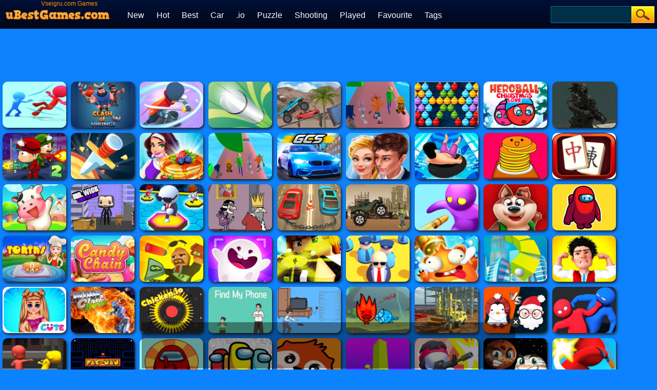

--- FILE ---
content_type: text/html; charset=UTF-8
request_url: https://ubestgames.com/vseigru-com-games
body_size: 17284
content:
<!DOCTYPE HTML PUBLIC "-//W3C//DTD HTML 4.01 Transitional//EN" "http://www.w3.org/TR/html4/loose.dtd">
<html lang="en">
<head>
    <title>Vseigru.com Games - Play Free Game Online at uBestGames.com</title>
    <meta http-equiv="Content-Type" content="text/html; charset=utf-8">
    <meta content="index,follow" name="robots">
    <meta name="description" content="Play Free Vseigru.com Games Online on uBestGames.com - We have chosen best Vseigru.com games which you can play online for free. enjoy! ">
    <meta name="keywords" content="Vseigru.com games , vseigru.com , play games , friv games , jogos friv , juegos friv , kizi games , juegos , jogos , free online games , best games , car games , free games , online games , play games , bestgames.com">

    <link rel="shortcut icon" href="/favicon.ico">
    
    <link rel="stylesheet" type="text/css" href="/css/blue2/global.css">
        <link rel="stylesheet" type="text/css" href="/css/blue2/pc.css">
        <script type="text/javascript" src="/js/jquery-1.11.3.min.js"></script>
    <script type="text/javascript" src="/js/blue/isotope.pkgd.min.js"></script>
    <script type="text/javascript" src="/js/blue/packery-mode.pkgd.min.js"></script>
    <script type="text/javascript" src="/js/blue/global.js"></script>
    <script type="text/javascript" src="/js/blue/pc.js"></script>
         <!--<script type="text/javascript">
    window.cookieconsent_options = { "message":"This website uses cookies to ensure you get the best experience on our website","dismiss":"Got it!","learnMore":"More info","link":"/page/Privacy-Policy","target":"_blank","theme":"dark-bottom" };
    </script>
    <script type="text/javascript" src="/js/cookieconsent.min.js"></script>
-->

<script async src="//pagead2.googlesyndication.com/pagead/js/adsbygoogle.js"></script>
<script>
     (adsbygoogle = window.adsbygoogle || []).push({
          google_ad_client: "ca-pub-4764333688337558",
          enable_page_level_ads: true
     });
</script>

      <style>
      .GameName h2        {
        font-size: 12px;
        font-weight: normal;
      }
       .logo_text   {
        position: absolute;
            text-indent: -9999px;
      }

      .top_nav li a b {
        display: none;
      }
      #dropdownnav {
        width: 354px;
        position: absolute;
        top: 20px;
        z-index: 999;
        background: #266887;
        background: -webkit-linear-gradient(top, #266887 0%, #0a4d6c 100%);
        background: linear-gradient(to bottom, #266887 0%, #0a4d6c 100%);
        filter: progid:DXImageTransform.Microsoft.gradient(startColorstr='#266887', endColorstr='#0a4d6c', GradientType=0);
        border-radius: 5px;
        top: 57px;
        right: 340px;
      }
 #dropdownnav li {
      width: 150px;
      font-size: 14px;
      padding: 0px;
      line-height: 29px;
      text-align: left;
      padding-left: 24px;
}
    </style>
</head>

<body>

<script async src="https://securepubads.g.doubleclick.net/tag/js/gpt.js"></script>
<div id="gpt-passback">
  <script>
    window.googletag = window.googletag || { cmd: [] };
    googletag.cmd.push(function() {
    googletag.defineSlot('/21739493398/GamesSumo.com-728x90', [[0, 0]], 'gpt-passback').addService(googletag.pubads());
    googletag.enableServices();
    googletag.display('gpt-passback');
    });
</script>


<div class="header">
     <div class="top">
                     
                                      <div class="top_logo left">
                   <div style="color:#FE920C;text-align:right;width:180px;height:16px;overflow:hidden;">Vseigru.com Games</div>
                   <a href='/'><h2 class="logo_text">uBestGames.com</h2><img src="/images/blue/logo.png"></a></div>
                   
                  <div class="top_nav left">
                <ul>
                                            <li><a href="/new-games">New <b>Games</b> </a></li>
                                            <li><a href="/hot-games">Hot <b>Games</b></a></li>
                                            <li><a href="/best-games">Best <b>Games</b></a></li>
                                            <li><a href="/Car-games">Car <b>Games</b></a></li>
                                            <li><a href="/Io-games">.io <b>Games</b></a></li>
                                            <li><a href="/Puzzle-games">Puzzle <b>Games</b></a></li>
                                            <li><a href="/Shooting-games">Shooting <b>Games</b></a></li>
                                            <li><a href="/played-games">Played <b>Games</b></a></li>
                                            <li><a href="/favourite-games">Favourite <b>Games</b></a></li>
                                        <li><a href="/tags">Tags</a></li>
               </ul>

                   <ul style="display:none;" id="dropdownnav">
                                   <li><a href="http://www.ubestgames.com/io-games">.io Games</a></li>
                                    <li><a href="http://www.ubestgames.com/io-games-games">.io Games Games</a></li>
                                    <li><a href="http://www.ubestgames.com/2-player-games">2 Player Games</a></li>
                                    <li><a href="http://www.ubestgames.com/2pg-com-games">2pg.com Games</a></li>
                                    <li><a href="http://www.ubestgames.com/3d-games">3D Games</a></li>
                                    <li><a href="http://www.ubestgames.com/4j-games">4J Games</a></li>
                                    <li><a href="http://www.ubestgames.com/4j--games-games">4J .com Games</a></li>
                                    <li><a href="http://www.ubestgames.com/4j-games-games">4j games Games</a></li>
                                    <li><a href="http://www.ubestgames.com/4j-games-on-your-site-games">4j games on your site Games</a></li>
                                    <li><a href="http://www.ubestgames.com/4j-com-games">4j. com Games</a></li>
                                    <li><a href="http://www.ubestgames.com/4j-5h-games">4j.5h Games</a></li>
                                    <li><a href="http://www.ubestgames.com/4j-com-games">4j.com Games</a></li>
                                    <li><a href="http://www.ubestgames.com/4j-h5-com-games">4j.h5.com Games</a></li>
                                    <li><a href="http://www.ubestgames.com/4j-vom-games">4j.vom Games</a></li>
                                    <li><a href="http://www.ubestgames.com/4jgames-com-games">4Jgames.com Games</a></li>
                                    <li><a href="http://www.ubestgames.com/7k7k-games">7k7k Games</a></li>
                                    <li><a href="http://www.ubestgames.com/7k7k--com-games">7k7k .com Games</a></li>
                                    <li><a href="http://www.ubestgames.com/7k7k-com-games">7k7k.com Games</a></li>
                                    <li><a href="http://www.ubestgames.com/7sgames-games">7sgames Games</a></li>
                                    <li><a href="http://www.ubestgames.com/7sgames-com-games">7sgames.com Games</a></li>
                                    <li><a href="http://www.ubestgames.com/8-fat-games">8 fat Games</a></li>
                                    <li><a href="http://www.ubestgames.com/8-fat-com-games-games">8 fat com games Games</a></li>
                                    <li><a href="http://www.ubestgames.com/8fat-games">8fat Games</a></li>
                                    <li><a href="http://www.ubestgames.com/8-fat-com-games">8fat .com Games</a></li>
                                    <li><a href="http://www.ubestgames.com/8fat-com-games">8fat.com Games</a></li>
                                    <li><a href="http://www.ubestgames.com/8iz-games">8iz Games</a></li>
                                    <li><a href="http://www.ubestgames.com/8iz-com-games">8iz.com Games</a></li>
                                    <li><a href="http://www.ubestgames.com/a-game-com-games">A Game.com Games</a></li>
                                    <li><a href="http://www.ubestgames.com/a10-games">a10 Games</a></li>
                                    <li><a href="http://www.ubestgames.com/a10-com-games">a10.com Games</a></li>
                                    <li><a href="http://www.ubestgames.com/action-games">Action Games</a></li>
                                    <li><a href="http://www.ubestgames.com/addictinggames-com-games">AddictingGames.com Games</a></li>
                                    <li><a href="http://www.ubestgames.com/adventure-games">Adventure Games</a></li>
                                    <li><a href="http://www.ubestgames.com/agame-games">Agame Games</a></li>
                                    <li><a href="http://www.ubestgames.com/agame-com-games">Agame .com Games</a></li>
                                    <li><a href="http://www.ubestgames.com/agame-com-games">Agame.com Games</a></li>
                                    <li><a href="http://www.ubestgames.com/agar-io-games">Agar.io Games</a></li>
                                    <li><a href="http://www.ubestgames.com/agar-io-games">Agar.io | Games</a></li>
                                    <li><a href="http://www.ubestgames.com/android-games">Android Games</a></li>
                                    <li><a href="http://www.ubestgames.com/animal-games">Animal Games</a></li>
                                    <li><a href="http://www.ubestgames.com/anolink-ru-games">Anolink.ru Games</a></li>
                                    <li><a href="http://www.ubestgames.com/arcade-games">Arcade Games</a></li>
                                    <li><a href="http://www.ubestgames.com/arcadeprehacks-games">ArcadePreHacks Games</a></li>
                                    <li><a href="http://www.ubestgames.com/arcadeprehacks.com-games">Arcadeprehacks .com Games</a></li>
                                    <li><a href="http://www.ubestgames.com/arcadeprehacks-com-games">ArcadePreHacks.com Games</a></li>
                                    <li><a href="http://www.ubestgames.com/arkanoid-games">Arkanoid Games</a></li>
                                    <li><a href="http://www.ubestgames.com/armorgames-com-games">ArmorGames.com Games</a></li>
                                    <li><a href="http://www.ubestgames.com/avoid-games">Avoid Games</a></li>
                                    <li><a href="http://www.ubestgames.com/baby-games">Baby Games</a></li>
                                    <li><a href="http://www.ubestgames.com/babygames-com-games">BabyGames.com Games</a></li>
                                    <li><a href="http://www.ubestgames.com/badhed-com-games">Badhed.com Games</a></li>
                                    <li><a href="http://www.ubestgames.com/ball-games">Ball Games</a></li>
                                    <li><a href="http://www.ubestgames.com/barbie-games">Barbie Games</a></li>
                                    <li><a href="http://www.ubestgames.com/best-games-com-games">Best Games.com Games</a></li>
                                    <li><a href="http://www.ubestgames.com/bestgames-com-games">BestGames.com Games</a></li>
                                    <li><a href="http://www.ubestgames.com/bgames-games">Bgames Games</a></li>
                                    <li><a href="http://www.ubestgames.com/bgames-com-games">Bgames.com Games</a></li>
                                    <li><a href="http://www.ubestgames.com/bighero-io-games">BigHero.io Games</a></li>
                                    <li><a href="http://www.ubestgames.com/bighero-io-multiplayer-io-games">Bighero.io Multiplayer IO Games</a></li>
                                    <li><a href="http://www.ubestgames.com/block-games">Block Games</a></li>
                                    <li><a href="http://www.ubestgames.com/bored-com-games">Bored.com Games</a></li>
                                    <li><a href="http://www.ubestgames.com/bounce-games">Bounce Games</a></li>
                                    <li><a href="http://www.ubestgames.com/box10-games">Box10 Games</a></li>
                                    <li><a href="http://www.ubestgames.com/box10-com-games">Box10.com Games</a></li>
                                    <li><a href="http://www.ubestgames.com/boy-games">Boy Games</a></li>
                                    <li><a href="http://www.ubestgames.com/brain-games">Brain Games</a></li>
                                    <li><a href="http://www.ubestgames.com/brutalmania-io-games">BrutalMania.io | Games</a></li>
                                    <li><a href="http://www.ubestgames.com/bubblebox-games">Bubblebox Games</a></li>
                                    <li><a href="http://www.ubestgames.com/bubblebox-com-games">Bubblebox.com Games</a></li>
                                    <li><a href="http://www.ubestgames.com/bumper-io-games">Bumper.io Games</a></li>
                                    <li><a href="http://www.ubestgames.com/car-games">Car Games</a></li>
                                    <li><a href="http://www.ubestgames.com/car-games-com-games">Car Games.com Games</a></li>
                                    <li><a href="http://www.ubestgames.com/cargames-com-games">Cargames.com Games</a></li>
                                    <li><a href="http://www.ubestgames.com/cartoon-games">Cartoon Games</a></li>
                                    <li><a href="http://www.ubestgames.com/clickjogos-com-games">Clickjogos.com Games</a></li>
                                    <li><a href="http://www.ubestgames.com/collecting-games">Collecting Games</a></li>
                                    <li><a href="http://www.ubestgames.com/coolgames-games">CoolGames Games</a></li>
                                    <li><a href="http://www.ubestgames.com/coolgames-com-games">CoolGames.com Games</a></li>
                                    <li><a href="http://www.ubestgames.com/crazy-games-com-games">Crazy Games.com Games</a></li>
                                    <li><a href="http://www.ubestgames.com/crazygames.com-games">CrazyGames .com Games</a></li>
                                    <li><a href="http://www.ubestgames.com/crazygames-com-games">CrazyGames.com Games</a></li>
                                    <li><a href="http://www.ubestgames.com/csgo-games">CSGO Games</a></li>
                                    <li><a href="http://www.ubestgames.com/cute-games">Cute Games</a></li>
                                    <li><a href="http://www.ubestgames.com/dailygame-com-games">Dailygame.com Games</a></li>
                                    <li><a href="http://www.ubestgames.com/decorate-games">Decorate Games</a></li>
                                    <li><a href="http://www.ubestgames.com/defense-games">Defense Games</a></li>
                                    <li><a href="http://www.ubestgames.com/design-games">Design Games</a></li>
                                    <li><a href="http://www.ubestgames.com/disney-games">Disney Games</a></li>
                                    <li><a href="http://www.ubestgames.com/distribute-games-com-games">Distribute Games.com Games</a></li>
                                    <li><a href="http://www.ubestgames.com/distributegames-com-games">DistributeGames.com Games</a></li>
                                    <li><a href="http://www.ubestgames.com/doctor-games">Doctor Games</a></li>
                                    <li><a href="http://www.ubestgames.com/dress-up-games">Dress Up Games</a></li>
                                    <li><a href="http://www.ubestgames.com/driving-games">Driving Games</a></li>
                                    <li><a href="http://www.ubestgames.com/elsa-games">Elsa Games</a></li>
                                    <li><a href="http://www.ubestgames.com/epic-games">Epic Games</a></li>
                                    <li><a href="http://www.ubestgames.com/evowars-io-games">EvoWars.io Games</a></li>
                                    <li><a href="http://www.ubestgames.com/fabo-games">Fabo Games</a></li>
                                    <li><a href="http://www.ubestgames.com/fabo.com-games">Fabo .com Games</a></li>
                                    <li><a href="http://www.ubestgames.com/fabo-com-games">Fabo.com Games</a></li>
                                    <li><a href="http://www.ubestgames.com/fanfreegames-games">FanFreeGames Games</a></li>
                                    <li><a href="http://www.ubestgames.com/fanfreegames-com-games">Fanfreegames.com Games</a></li>
                                    <li><a href="http://www.ubestgames.com/fashion-games">Fashion Games</a></li>
                                    <li><a href="http://www.ubestgames.com/favourite-games">Favourite Games</a></li>
                                    <li><a href="http://www.ubestgames.com/femo-games">Femo Games</a></li>
                                    <li><a href="http://www.ubestgames.com/femo-com-games">Femo.com Games</a></li>
                                    <li><a href="http://www.ubestgames.com/fighting-games">Fighting Games</a></li>
                                    <li><a href="http://www.ubestgames.com/flashgames-ru-games">Flashgames.ru Games</a></li>
                                    <li><a href="http://www.ubestgames.com/fortnite-games">Fortnite Games</a></li>
                                    <li><a href="http://www.ubestgames.com/freegames-com-games">FreeGames.com Games</a></li>
                                    <li><a href="http://www.ubestgames.com/freegames-net-games">FreeGames.net Games</a></li>
                                    <li><a href="http://www.ubestgames.com/freegames66-games">FreeGames66 Games</a></li>
                                    <li><a href="http://www.ubestgames.com/freegames66-com-games">FreeGames66.com Games</a></li>
                                    <li><a href="http://www.ubestgames.com/freeonlinegames-com-games">FreeOnlineGames.com Games</a></li>
                                    <li><a href="http://www.ubestgames.com/freev-com-games">Freev.com Games</a></li>
                                    <li><a href="http://www.ubestgames.com/freewebarcade-games">FreeWebArcade Games</a></li>
                                    <li><a href="http://www.ubestgames.com/freewebarcade-com-games">FreeWebArcade.com Games</a></li>
                                    <li><a href="http://www.ubestgames.com/friv.com-games">Friv .com Games</a></li>
                                    <li><a href="http://www.ubestgames.com/friv-games-games">FRIV Games Games</a></li>
                                    <li><a href="http://www.ubestgames.com/friv-com-games">Friv.com Games</a></li>
                                    <li><a href="http://www.ubestgames.com/frivplus-games">frivplus Games</a></li>
                                    <li><a href="http://www.ubestgames.com/frivplus-com-games">frivplus.com Games</a></li>
                                    <li><a href="http://www.ubestgames.com/frozen-games">Frozen Games</a></li>
                                    <li><a href="http://www.ubestgames.com/fruit-games">Fruit Games</a></li>
                                    <li><a href="http://www.ubestgames.com/frvr-com-games">Frvr.com Games</a></li>
                                    <li><a href="http://www.ubestgames.com/funnygames-nl-games">FunnyGames.nl Games</a></li>
                                    <li><a href="http://www.ubestgames.com/funnygames-us-games">Funnygames.us Games</a></li>
                                    <li><a href="http://www.ubestgames.com/funo-games">Funo Games</a></li>
                                    <li><a href="http://www.ubestgames.com/funo.com-games">FUNO .com Games</a></li>
                                    <li><a href="http://www.ubestgames.com/funo-com-games">Funo.com Games</a></li>
                                    <li><a href="http://www.ubestgames.com/gahe-games">Gahe Games</a></li>
                                    <li><a href="http://www.ubestgames.com/gahe-com-games">Gahe.com Games</a></li>
                                    <li><a href="http://www.ubestgames.com/gamcore-games">GamCore Games</a></li>
                                    <li><a href="http://www.ubestgames.com/gamcore-com-games">GamCore.com Games</a></li>
                                    <li><a href="http://www.ubestgames.com/game-flare-games">Game Flare Games</a></li>
                                    <li><a href="http://www.ubestgames.com/game-flare-com-games">Game Flare.com Games</a></li>
                                    <li><a href="http://www.ubestgames.com/game-monetize-com-games">Game monetize.com Games</a></li>
                                    <li><a href="http://www.ubestgames.com/gamedistribution-games">GameDistribution Games</a></li>
                                    <li><a href="http://www.ubestgames.com/gamedistribution-com-games">GameDistribution.com Games</a></li>
                                    <li><a href="http://www.ubestgames.com/gameflare-com-games">GameFlare.com Games</a></li>
                                    <li><a href="http://www.ubestgames.com/gamelist-games">Gamelist Games</a></li>
                                    <li><a href="http://www.ubestgames.com/gamelist-com-games">Gamelist.com Games</a></li>
                                    <li><a href="http://www.ubestgames.com/gamemonetize-com-games">GameMonetize.com Games</a></li>
                                    <li><a href="http://www.ubestgames.com/gameraft-ru-games">Gameraft.ru Games</a></li>
                                    <li><a href="http://www.ubestgames.com/gamesgames.com-games">Games Games.com Games</a></li>
                                    <li><a href="http://www.ubestgames.com/games-of-desire-com-games">Games of Desire.com Games</a></li>
                                    <li><a href="http://www.ubestgames.com/gamesgames-games">GamesGames Games</a></li>
                                    <li><a href="http://www.ubestgames.com/gamesgames-com-games">GamesGames .com Games</a></li>
                                    <li><a href="http://www.ubestgames.com/gamesgames-com-games">GamesGames.com Games</a></li>
                                    <li><a href="http://www.ubestgames.com/gamessumo-com-games">GamesSumo.com Games</a></li>
                                    <li><a href="http://www.ubestgames.com/gamev6-com-games">gamev6.com Games</a></li>
                                    <li><a href="http://www.ubestgames.com/gamezgid-ru-games">Gamezgid.ru Games</a></li>
                                    <li><a href="http://www.ubestgames.com/gamib-games">Gamib Games</a></li>
                                    <li><a href="http://www.ubestgames.com/gamib-com-games">gamib.com Games</a></li>
                                    <li><a href="http://www.ubestgames.com/ggg-com-games">GGG.com Games</a></li>
                                    <li><a href="http://www.ubestgames.com/girl-games">Girl Games</a></li>
                                    <li><a href="http://www.ubestgames.com/girlgames-com-games">Girlgames.com Games</a></li>
                                    <li><a href="http://www.ubestgames.com/girlsgames123-com-games">Girlsgames123.com Games</a></li>
                                    <li><a href="http://www.ubestgames.com/girlsgogames-games">Girlsgogames Games</a></li>
                                    <li><a href="http://www.ubestgames.com/girlsgogames-com-games">GirlsGoGames.com Games</a></li>
                                    <li><a href="http://www.ubestgames.com/girlsplay-com-games">Girlsplay.com Games</a></li>
                                    <li><a href="http://www.ubestgames.com/gogy-games">Gogy Games</a></li>
                                    <li><a href="http://www.ubestgames.com/gogy--com-games">Gogy com Games</a></li>
                                    <li><a href="http://www.ubestgames.com/gogy-com-games">Gogy.com Games</a></li>
                                    <li><a href="http://www.ubestgames.com/gta-games-games">GTA Games Games</a></li>
                                    <li><a href="http://www.ubestgames.com/gun-games">Gun Games</a></li>
                                    <li><a href="http://www.ubestgames.com/h5-4j-com-games">h5 4j.com Games</a></li>
                                    <li><a href="http://www.ubestgames.com/h5-games-games">h5 games Games</a></li>
                                    <li><a href="http://www.ubestgames.com/h5-4j-com-games">h5.4j.com Games</a></li>
                                    <li><a href="http://www.ubestgames.com/h5games-games">h5games Games</a></li>
                                    <li><a href="http://www.ubestgames.com/helix-jump-games">Helix Jump Games</a></li>
                                    <li><a href="http://www.ubestgames.com/hidden-games">Hidden Games</a></li>
                                    <li><a href="http://www.ubestgames.com/highscore-games">Highscore Games</a></li>
                                    <li><a href="http://www.ubestgames.com/hole-io-games">Hole.io Games</a></li>
                                    <li><a href="http://www.ubestgames.com/html5-games">HTML5 Games</a></li>
                                    <li><a href="http://www.ubestgames.com/id-games">Id Games</a></li>
                                    <li><a href="http://www.ubestgames.com/id-net-games">id net Games</a></li>
                                    <li><a href="http://www.ubestgames.com/id-net-games-games">Id.net Games Games</a></li>
                                    <li><a href="http://www.ubestgames.com/igroutka-games">Igroutka Games</a></li>
                                    <li><a href="http://www.ubestgames.com/igroutka-com-games">Igroutka.com Games</a></li>
                                    <li><a href="http://www.ubestgames.com/igroutka-net-games">Igroutka.net Games</a></li>
                                    <li><a href="http://www.ubestgames.com/imeangame-games">IMeanGame Games</a></li>
                                    <li><a href="http://www.ubestgames.com/imeangame-com-games">IMeanGame.com Games</a></li>
                                    <li><a href="http://www.ubestgames.com/io.games-games">io games Games</a></li>
                                    <li><a href="http://www.ubestgames.com/iogames-space-games">iogames space Games</a></li>
                                    <li><a href="http://www.ubestgames.com/iogames-space-games">iogames.space Games</a></li>
                                    <li><a href="http://www.ubestgames.com/jeu-info-games">jeu info Games</a></li>
                                    <li><a href="http://www.ubestgames.com/jeu-fr-games">Jeu.fr Games</a></li>
                                    <li><a href="http://www.ubestgames.com/jeu-info-games">Jeu.info Games</a></li>
                                    <li><a href="http://www.ubestgames.com/jeux-fr-games">Jeux.fr Games</a></li>
                                    <li><a href="http://www.ubestgames.com/jigsaw-games">Jigsaw Games</a></li>
                                    <li><a href="http://www.ubestgames.com/jogos-friv-games-games">Jogos Friv Games Games</a></li>
                                    <li><a href="http://www.ubestgames.com/jogos360-games">Jogos360 Games</a></li>
                                    <li><a href="http://www.ubestgames.com/jogos360-com-games">Jogos360.com Games</a></li>
                                    <li><a href="http://www.ubestgames.com/jogos360-com-br-games">Jogos360.com.br Games</a></li>
                                    <li><a href="http://www.ubestgames.com/joy-land-games">Joy land Games</a></li>
                                    <li><a href="http://www.ubestgames.com/joy-land-games">Joy.land Games</a></li>
                                    <li><a href="http://www.ubestgames.com/joyland-games">JoyLand Games</a></li>
                                    <li><a href="http://www.ubestgames.com/juegos-friv-games-games">Juegos Friv Games Games</a></li>
                                    <li><a href="http://www.ubestgames.com/juegos-yepi-games">Juegos Yepi Games</a></li>
                                    <li><a href="http://www.ubestgames.com/juegos-com-games">Juegos.com Games</a></li>
                                    <li><a href="http://www.ubestgames.com/jul-games-games">jul games Games</a></li>
                                    <li><a href="http://www.ubestgames.com/jul-games-com-games">Jul Games.com Games</a></li>
                                    <li><a href="http://www.ubestgames.com/julgames-com-games">JulGames.com Games</a></li>
                                    <li><a href="http://www.ubestgames.com/jumping-games">Jumping Games</a></li>
                                    <li><a href="http://www.ubestgames.com/kbhgames.com-games">kbhgames .com Games</a></li>
                                    <li><a href="http://www.ubestgames.com/kbhgames-com-games">KBHGames.com Games</a></li>
                                    <li><a href="http://www.ubestgames.com/ketchapp-games">Ketchapp Games</a></li>
                                    <li><a href="http://www.ubestgames.com/ketchapp-games-games">Ketchapp Games Games</a></li>
                                    <li><a href="http://www.ubestgames.com/kiba-games-games">Kiba Games Games</a></li>
                                    <li><a href="http://www.ubestgames.com/kibagames-games">KibaGames Games</a></li>
                                    <li><a href="http://www.ubestgames.com/kibagames.com-games">KibaGames.com Games</a></li>
                                    <li><a href="http://www.ubestgames.com/kids-games">Kids Games</a></li>
                                    <li><a href="http://www.ubestgames.com/kige-games">Kige Games</a></li>
                                    <li><a href="http://www.ubestgames.com/kige-com-games">Kige.com Games</a></li>
                                    <li><a href="http://www.ubestgames.com/killing-games">Killing Games</a></li>
                                    <li><a href="http://www.ubestgames.com/king-com-games">King.com Games</a></li>
                                    <li><a href="http://www.ubestgames.com/kiz10-games">kiz10 Games</a></li>
                                    <li><a href="http://www.ubestgames.com/kiz10-com-games">Kiz10.com Games</a></li>
                                    <li><a href="http://www.ubestgames.com/kizi-games">Kizi Games</a></li>
                                    <li><a href="http://www.ubestgames.com/kizi--com-games">Kizi .com Games</a></li>
                                    <li><a href="http://www.ubestgames.com/kizi-com-games">Kizi.com Games</a></li>
                                    <li><a href="http://www.ubestgames.com/kongregate-com-games">Kongregate.com Games</a></li>
                                    <li><a href="http://www.ubestgames.com/krunker-games">Krunker Games</a></li>
                                    <li><a href="http://www.ubestgames.com/krunker-io-games">Krunker.io Games</a></li>
                                    <li><a href="http://www.ubestgames.com/lagged-games">Lagged Games</a></li>
                                    <li><a href="http://www.ubestgames.com/lagged.com-games">Lagged com Games</a></li>
                                    <li><a href="http://www.ubestgames.com/lagged-com-games">Lagged.com Games</a></li>
                                    <li><a href="http://www.ubestgames.com/lego-com-games">Lego.com Games</a></li>
                                    <li><a href="http://www.ubestgames.com/lion-studios-games">Lion Studios Games</a></li>
                                    <li><a href="http://www.ubestgames.com/madalingames-com-games">Madalingames.com Games</a></li>
                                    <li><a href="http://www.ubestgames.com/madbox-games">Madbox Games</a></li>
                                    <li><a href="http://www.ubestgames.com/mafa-games">Mafa Games</a></li>
                                    <li><a href="http://www.ubestgames.com/marketjs-games">MarketJS Games</a></li>
                                    <li><a href="http://www.ubestgames.com/marketjs-com-games">MarketJS.com Games</a></li>
                                    <li><a href="http://www.ubestgames.com/matching-games">Matching Games</a></li>
                                    <li><a href="http://www.ubestgames.com/maxgames-games">MaxGames Games</a></li>
                                    <li><a href="http://www.ubestgames.com/maxgames-com-games">MaxGames.com Games</a></li>
                                    <li><a href="http://www.ubestgames.com/minecraft-games-games">Minecraft Games Games</a></li>
                                    <li><a href="http://www.ubestgames.com/mini-clip-com-games">Mini clip.com Games</a></li>
                                    <li><a href="http://www.ubestgames.com/minijuegos-com-games">mini juegos.com Games</a></li>
                                    <li><a href="http://www.ubestgames.com/miniclip-games">Miniclip Games</a></li>
                                    <li><a href="http://www.ubestgames.com/miniclip.com-games">Miniclip .com Games</a></li>
                                    <li><a href="http://www.ubestgames.com/miniclip-com-games">Miniclip.com Games</a></li>
                                    <li><a href="http://www.ubestgames.com/minijuegos-games">Minijuegos Games</a></li>
                                    <li><a href="http://www.ubestgames.com/minijuegos-com-games">Minijuegos com Games</a></li>
                                    <li><a href="http://www.ubestgames.com/minijuegos-com-games">Minijuegos.com Games</a></li>
                                    <li><a href="http://www.ubestgames.com/miniplay-com-games">MiniPlay.com Games</a></li>
                                    <li><a href="http://www.ubestgames.com/mix-friv-com-games">Mix Friv.com Games</a></li>
                                    <li><a href="http://www.ubestgames.com/mixfreegames-games">MixFreeGames Games</a></li>
                                    <li><a href="http://www.ubestgames.com/mixfriv-com-games">MixFriv.com Games</a></li>
                                    <li><a href="http://www.ubestgames.com/moomoo-io-games">Moomoo io Games</a></li>
                                    <li><a href="http://www.ubestgames.com/moomoo-io-games">Moomoo.io Games</a></li>
                                    <li><a href="http://www.ubestgames.com/more-friv-games">more friv Games</a></li>
                                    <li><a href="http://www.ubestgames.com/morefriv-games">Morefriv Games</a></li>
                                    <li><a href="http://www.ubestgames.com/morefriv-com-games">Morefriv.com Games</a></li>
                                    <li><a href="http://www.ubestgames.com/motorcycle-games">Motorcycle Games</a></li>
                                    <li><a href="http://www.ubestgames.com/movie-games">Movie Games</a></li>
                                    <li><a href="http://www.ubestgames.com/multiplayer-games">Multiplayer Games</a></li>
                                    <li><a href="http://www.ubestgames.com/multoigri-games">Multoigri Games</a></li>
                                    <li><a href="http://www.ubestgames.com/multoigri-ru-games">Multoigri.ru Games</a></li>
                                    <li><a href="http://www.ubestgames.com/music-games">Music Games</a></li>
                                    <li><a href="http://www.ubestgames.com/notdoppler-com-games">NotDoppler.com Games</a></li>
                                    <li><a href="http://www.ubestgames.com/number-games">Number Games</a></li>
                                    <li><a href="http://www.ubestgames.com/nutaku-net-games">Nutaku.net Games</a></li>
                                    <li><a href="http://www.ubestgames.com/orangegames-com-games">OrangeGames.com Games</a></li>
                                    <li><a href="http://www.ubestgames.com/oyun-se-games">Oyun se Games</a></li>
                                    <li><a href="http://www.ubestgames.com/oyun-skor-games">OYUN SKOR Games</a></li>
                                    <li><a href="http://www.ubestgames.com/oyun-se-games">Oyun.se Games</a></li>
                                    <li><a href="http://www.ubestgames.com/oyunkolu-com-games">Oyunkolu.com Games</a></li>
                                    <li><a href="http://www.ubestgames.com/oyunlar-games">Oyunlar Games</a></li>
                                    <li><a href="http://www.ubestgames.com/oyunskor-com-games">OyunSkor.com Games</a></li>
                                    <li><a href="http://www.ubestgames.com/oyunskor-com-game-games">Oyunskor.com Game Games</a></li>
                                    <li><a href="http://www.ubestgames.com/paco-games-com-games">Paco Games.com Games</a></li>
                                    <li><a href="http://www.ubestgames.com/pacogames-games">PacoGames Games</a></li>
                                    <li><a href="http://www.ubestgames.com/pacogames-com-games">PacoGames.com Games</a></li>
                                    <li><a href="http://www.ubestgames.com/paper-io-com-games">Paper-io.com Games</a></li>
                                    <li><a href="http://www.ubestgames.com/physics-games">Physics Games</a></li>
                                    <li><a href="http://www.ubestgames.com/planet-games">Planet Games</a></li>
                                    <li><a href="http://www.ubestgames.com/play-xn-com-games">Play xn.com Games</a></li>
                                    <li><a href="http://www.ubestgames.com/playcell-games">Playcell Games</a></li>
                                    <li><a href="http://www.ubestgames.com/playcell-com-games">Playcell.com Games</a></li>
                                    <li><a href="http://www.ubestgames.com/played-games">Played Games</a></li>
                                    <li><a href="http://www.ubestgames.com/playgendary-games">Playgendary Games</a></li>
                                    <li><a href="http://www.ubestgames.com/playjolt-games">PlayJolt Games</a></li>
                                    <li><a href="http://www.ubestgames.com/playjolt-com-games">PlayJolt.com Games</a></li>
                                    <li><a href="http://www.ubestgames.com/playrosy-games">Playrosy Games</a></li>
                                    <li><a href="http://www.ubestgames.com/playrosy-com-games">Playrosy.com Games</a></li>
                                    <li><a href="http://www.ubestgames.com/playxn-games">Playxn Games</a></li>
                                    <li><a href="http://www.ubestgames.com/playxn-com-games">Playxn.com Games</a></li>
                                    <li><a href="http://www.ubestgames.com/plinga-games">Plinga Games</a></li>
                                    <li><a href="http://www.ubestgames.com/plinga-com-games">Plinga.com Games</a></li>
                                    <li><a href="http://www.ubestgames.com/plonga-com-games">Plonga.com Games</a></li>
                                    <li><a href="http://www.ubestgames.com/pog-games">POG Games</a></li>
                                    <li><a href="http://www.ubestgames.com/pog.com-games">Pog .com Games</a></li>
                                    <li><a href="http://www.ubestgames.com/pog-com-games">POG.com Games</a></li>
                                    <li><a href="http://www.ubestgames.com/pogo-com-games">Pogo.com Games</a></li>
                                    <li><a href="http://www.ubestgames.com/pokemon-games-games">Pokemon Games Games</a></li>
                                    <li><a href="http://www.ubestgames.com/poki-games">Poki Games</a></li>
                                    <li><a href="http://www.ubestgames.com/poki-com-games">Poki.com Games</a></li>
                                    <li><a href="http://www.ubestgames.com/princess-games">Princess Games</a></li>
                                    <li><a href="http://www.ubestgames.com/pubg-games">PUBG Games</a></li>
                                    <li><a href="http://www.ubestgames.com/puzzle-games">Puzzle Games</a></li>
                                    <li><a href="http://www.ubestgames.com/pvz-games">PVZ Games</a></li>
                                    <li><a href="http://www.ubestgames.com/qiqigames-com-games">QiQiGames.Com Games</a></li>
                                    <li><a href="http://www.ubestgames.com/racing-games">Racing Games</a></li>
                                    <li><a href="http://www.ubestgames.com/racing-games-com-games">Racing-Games.com Games</a></li>
                                    <li><a href="http://www.ubestgames.com/racinggames-com-games">RacingGames.com Games</a></li>
                                    <li><a href="http://www.ubestgames.com/rekoroyun-com-games">RekorOyun.com Games</a></li>
                                    <li><a href="http://www.ubestgames.com/shooting-games">Shooting Games</a></li>
                                    <li><a href="http://www.ubestgames.com/silvergames-games">SilverGames Games</a></li>
                                    <li><a href="http://www.ubestgames.com/silvergames--com-games">Silvergames .com Games</a></li>
                                    <li><a href="http://www.ubestgames.com/silvergames-com-games">Silvergames.com Games</a></li>
                                    <li><a href="http://www.ubestgames.com/simulation-games">Simulation Games</a></li>
                                    <li><a href="http://www.ubestgames.com/sisigames-com-games">SisiGames.com Games</a></li>
                                    <li><a href="http://www.ubestgames.com/skill-games">Skill Games</a></li>
                                    <li><a href="http://www.ubestgames.com/slither-io-games">Slither.io Games</a></li>
                                    <li><a href="http://www.ubestgames.com/snowball-io-io-games">Snowball-io.io Games</a></li>
                                    <li><a href="http://www.ubestgames.com/snowball-io-games">Snowball.io Games</a></li>
                                    <li><a href="http://www.ubestgames.com/snowball-io-online-games">Snowball.io Online Games</a></li>
                                    <li><a href="http://www.ubestgames.com/space-games">Space Games</a></li>
                                    <li><a href="http://www.ubestgames.com/spaceship-games">Spaceship Games</a></li>
                                    <li><a href="http://www.ubestgames.com/speeleiland-nl-games">Speeleiland.nl Games</a></li>
                                    <li><a href="http://www.ubestgames.com/spele-nl-games">Spele.nl Games</a></li>
                                    <li><a href="http://www.ubestgames.com/spelletjes-nl-games">Spelletjes.nl Games</a></li>
                                    <li><a href="http://www.ubestgames.com/spil-games-com-games">Spil Games.com Games</a></li>
                                    <li><a href="http://www.ubestgames.com/spilgames-com-games">Spilgames.com Games</a></li>
                                    <li><a href="http://www.ubestgames.com/sports-games">Sports Games</a></li>
                                    <li><a href="http://www.ubestgames.com/stickman-games">Stickman Games</a></li>
                                    <li><a href="http://www.ubestgames.com/strategy-games">Strategy Games</a></li>
                                    <li><a href="http://www.ubestgames.com/stunts-games">Stunts Games</a></li>
                                    <li><a href="http://www.ubestgames.com/subway-surfers-games-games">Subway Surfers Games Games</a></li>
                                    <li><a href="http://www.ubestgames.com/surgery-games">Surgery Games</a></li>
                                    <li><a href="http://www.ubestgames.com/train-games">Train Games</a></li>
                                    <li><a href="http://www.ubestgames.com/truck-games">Truck Games</a></li>
                                    <li><a href="http://www.ubestgames.com/twoplayergames-org-games">TwoPlayerGames.org Games</a></li>
                                    <li><a href="http://www.ubestgames.com/u-free-games">u Free Games</a></li>
                                    <li><a href="http://www.ubestgames.com/ufree-game.com-games">Ufree game com Games</a></li>
                                    <li><a href="http://www.ubestgames.com/ufree-games-games">ufree games Games</a></li>
                                    <li><a href="http://www.ubestgames.com/ufree-games-com-games">uFree Games.com Games</a></li>
                                    <li><a href="http://www.ubestgames.com/ufreegames-games">uFreeGames Games</a></li>
                                    <li><a href="http://www.ubestgames.com/ufreegames-com-games">uFreeGames .com Games</a></li>
                                    <li><a href="http://www.ubestgames.com/ufreegames-com-games">uFreeGames.Com Games</a></li>
                                    <li><a href="http://www.ubestgames.com/undead-games">Undead Games</a></li>
                                    <li><a href="http://www.ubestgames.com/vitalitygames-com-games">Vitalitygames.com Games</a></li>
                                    <li><a href="http://www.ubestgames.com/voodoo-games">Voodoo Games</a></li>
                                    <li><a href="http://www.ubestgames.com/voodoo-games-games">Voodoo Games Games</a></li>
                                    <li><a href="http://www.ubestgames.com/vseigru-games">Vseigru Games</a></li>
                                    <li><a href="http://www.ubestgames.com/vseigru-com-games">Vseigru.com Games</a></li>
                                    <li><a href="http://www.ubestgames.com/vseigru-net-games">Vseigru.net Games</a></li>
                                    <li><a href="http://www.ubestgames.com/wormax-io-games">Wormax.io Games</a></li>
                                    <li><a href="http://www.ubestgames.com/wsh-gamib-com-games">wsh.gamib.com Games</a></li>
                                    <li><a href="http://www.ubestgames.com/y8-games">Y8 Games</a></li>
                                    <li><a href="http://www.ubestgames.com/y8.com-games">y8 .com Games</a></li>
                                    <li><a href="http://www.ubestgames.com/y8-2-games">y8 2 Games</a></li>
                                    <li><a href="http://www.ubestgames.com/y8-com-games">Y8.com Games</a></li>
                                    <li><a href="http://www.ubestgames.com/y8games-com-games">Y8games.com Games</a></li>
                                    <li><a href="http://www.ubestgames.com/yepi-games">Yepi Games</a></li>
                                    <li><a href="http://www.ubestgames.com/yepi--com-games">Yepi .com Games</a></li>
                                    <li><a href="http://www.ubestgames.com/yepi-com-games">Yepi.com Games</a></li>
                                    <li><a href="http://www.ubestgames.com/yiv-games">Yiv Games</a></li>
                                    <li><a href="http://www.ubestgames.com/yiv--com-games">Yiv .com Games</a></li>
                                    <li><a href="http://www.ubestgames.com/yiv-com-games">Yiv.com Games</a></li>
                                    <li><a href="http://www.ubestgames.com/yurk-games">yurk Games</a></li>
                                    <li><a href="http://www.ubestgames.com/yurk.com-games">Yurk com Games</a></li>
                                    <li><a href="http://www.ubestgames.com/yurk-com-games">Yurk.com Games</a></li>
                                    <li><a href="http://www.ubestgames.com/zigiz-games">Zigiz Games</a></li>
                                    <li><a href="http://www.ubestgames.com/zigiz-com-games">Zigiz.com Games</a></li>
                                    <li><a href="http://www.ubestgames.com/zombie-games">Zombie Games</a></li>
                                  <ul>
        </div>
          <div class="top_search right">
                <div class="top_search_input">
                    <form action="/index.php" method="get">
                    <input name="keyword" id="keyword" type="text" value="" maxlength=50>
                    <span><input type="submit" name="submit" value=""></span>
                    </form>
                </div>
       </div>
    </div>
</div>




<script language="javascript">var gamesType="home";var ids="0,7424,7422,7421,7420,7419,7402,7400,7381,7379,7378,7354,7352,7345,7342,7319,7318,7317,7314,7311,7310,7309,7308,7291,7289,7288,7287,7286,7283,7282,7280,7276,7271,7270,7264,7263,7262,7261,7260,7242,7239,7238,7237,7236,7235,7234,7233,7222,7220,7219,7217,7216,7201,7200,7199,7196,7186,7182,7181,7180,7179,6937,6936,6935,6934,6915,6914,6899,6898,6880,6879,6878,6858,6855,6854,6752,6751,6750,6737,6734,6713,6712,6703,6700,6699,6698,6697,6696,6685,6683,6680,6679,6677,6658,6657,6656,6655,6654,6639,6637,6635,23,94,98,90,93,126,124,89,100,95,96,97,99,103,91,92,125,102,130,134,135,129,133,131,127,141,132,140,160,128,144,145,146,149,150,151,152,153,154,155,159,279,251,332,362,360,328,330,331,333,329,327,326,340,365,366,367,368,369,370,371,372,373,374,375,376,377,378,420,504,505,507,509,575,535,551,528,524,512,538";var cat="new";</script>


<script type="text/javascript">
function CaculateThumbSize() {
    var e = $(window).width();
    for ($(".allgames").width(e), GamesPerRow = e > 1400 ? 8 : e > 1200 ? 7 : e > 1e3 ? 6 : e > 800 ? 5 : e >= 600 ? 4 : e >= 300 ? 3 : 2, TheThumbWidth = parseInt(e / GamesPerRow) - 10, TheThumbHeight = parseInt(3 * TheThumbWidth / 4); TheThumbHeight > ($(window).height() - 50) / 2;) GamesPerRow += 1, TheThumbWidth = parseInt(e / GamesPerRow) - 10, TheThumbHeight = parseInt(3 * TheThumbWidth / 4);
    UpdateThumbSize()
}
</script>
<script type="text/javascript">
  var GamesPerRow, GamesType, GamesKeywords, LoadedGamesNum = 0;

function LoadMoreGames(e) {
    e <= 0 || ($("div#loadingmoregames").html(""), $(window).scrollTop($(window).scrollTop() + 40), url = "/ajax_loadmoregames.php?LoadedGamesNum=" + LoadedGamesNum + "&num=" + e + "&ids=" + ids + "&cat=" + cat + "&gamesType=" + gamesType, $.ajax({
        url: url,
        success: function(t) {
            "NoData" == t ? LoadedGamesNum = 1e3 : ($msg = $(t), $(".allgames").append($msg).isotope("appended", $msg), UpdateThumbSize()), LoadedGamesNum += e, loading = !1, $("div#loadingmoregames").html("")
        }
    }))
}
$(document).ready(function() {
    $(window).trigger("resize")
}), $(window).resize(function() {
    CaculateThumbSize()
});
var loading = !1;

function isElementInViewport(e) {
    "function" == typeof jQuery && e instanceof jQuery && (e = e[0]);
    var t = e.getBoundingClientRect();
    return t.top >= 0 && t.left >= 0 && t.bottom <= (window.innerHeight + 500 || document.documentElement.clientHeight + 500) && t.right <= (window.innerWidth || document.documentElement.clientWidth)
}
 
function UpdateThumbSize() {

 if($(window).width() >= 1370) {
    $(".thumb").css({
        width: "127.9px",
        height: "90px"
    }), $(".thumb img").css({
        width: "127.9px",
        height: "90px"
    }), $(".thumb-featured").css({
        width: "348px",
        height: "237px"
    }), $(".thumb-featured img").css({
        width: "",
        height: ""
    }), $(".thumb-larger").css({
        width: "882px",
        height: "126px"
    }), $(".thumb-larger img").css({
        width: "",
        height: ""
    }), $(".allgames").isotope({
        layoutMode: "packery",
        columnWidth: TheThumbWidth + 10,
        itemSelector: ".thumb"
    })
}

 if($(window).width() <= 1367) {
    $(".thumb").css({
        width: "123.9px",
        height: "90px"
    }), $(".thumb img").css({
        width: "123.9px",
        height: "90px"
    }), $(".thumb-featured").css({
        width: "348px",
        height: "237px"
    }), $(".thumb-featured img").css({
        width: "",
        height: ""
    }), $(".thumb-larger").css({
        width: "882px",
        height: "126px"
    }), $(".thumb-larger img").css({
        width: "",
        height: ""
    }), $(".allgames").isotope({
        layoutMode: "packery",
        columnWidth: TheThumbWidth + 10,
        itemSelector: ".thumb"
    })
}
}
$(window).scroll(function() {
    LoadedGamesNum >= 100000 || !loading && isElementInViewport($("#loadingmoregames")) && (loading = !0, LoadMoreGames(2 * GamesPerRow))
});
</script>
 
 <style>
.adscontainer {
    display: block;
    background: #0d529c;
    padding-bottom: 7px;
    padding-top: 7px;
    border-radius: 10px;
}
.adtitle {
     float: left;
    width: 18px;
    padding: 3px 0 0;
    position: absolute;
    top: 92px;
    left: 7px;
}

.adtitle2 {
     float: right;
    width: 18px;
    padding: 3px 0 0;
    position: absolute;
    top: 92px;
    right: 7px;
}

.adtitle3 {
     float: left;
    width: 18px;
    padding: 3px 0 0;
    position: absolute;
    left: 2px;
    top: 9px;
}

.adtitle4 {
     float: right;
    width: 18px;
    padding: 3px 0 0;
    position: absolute;
    right: 2px;
    top: 9px;
}
.advertisement-text {
    text-align: center;
    display: block;
    color: #fff;    
    font-family: Arial;
}
    </style>



 
        <div style="width: 728px; height: 90px; margin: 0 auto; text-align:center; margin-top: 4px; margin-bottom: 4px;">

                        <script async src="https://pagead2.googlesyndication.com/pagead/js/adsbygoogle.js"></script>
<ins class="adsbygoogle"
     style="display:inline-block;width:970px;height:90px"
     data-ad-client="ca-pub-4764333688337558"
     data-ad-slot="8692200120"></ins>
<script>
     (adsbygoogle = window.adsbygoogle || []).push( { } );
</script>
            </div>
    



<div class="allgames">
                <div class='thumb' onclick='PlayedGames(7424);OpenGames2("http://www.ubestgames.com/force-master-game");OpenGames("http://www.mixfreegames.com");return false;' id='game-7424'><a href='/force-master-game'><img style='width: 169px; height: 126px;' src='/thumb/force-master.jpg' alt='Force Master'><div class='GameName'><h2>Force Master</h2></div></a></div>
            <div class='thumb' onclick='PlayedGames(7422);OpenGames2("http://www.ubestgames.com/game-clash-of-vikings-game");OpenGames("http://www.mixfreegames.com");return false;' id='game-7422'><a href='/game-clash-of-vikings-game'><img style='width: 169px; height: 126px;' src='/thumb/game-clash-of-vikings.jpg' alt='Game Clash of Vikings'><div class='GameName'><h2>Game Clash Of Vikings</h2></div></a></div>
            <div class='thumb' onclick='PlayedGames(7421);OpenGames2("http://www.ubestgames.com/stickman-dash-game");OpenGames("http://www.mixfreegames.com");return false;' id='game-7421'><a href='/stickman-dash-game'><img style='width: 169px; height: 126px;' src='/thumb/stickman-dash.jpg' alt='Stickman Dash'><div class='GameName'><h2>Stickman Dash</h2></div></a></div>
            <div class='thumb' onclick='PlayedGames(7420);OpenGames2("http://www.ubestgames.com/bullet-rush-game");OpenGames("http://www.mixfreegames.com");return false;' id='game-7420'><a href='/bullet-rush-game'><img style='width: 169px; height: 126px;' src='/thumb/bullet-rush.jpg' alt='Bullet Rush'><div class='GameName'><h2>Bullet Rush</h2></div></a></div>
            <div class='thumb' onclick='PlayedGames(7419);OpenGames2("http://www.ubestgames.com/hard-wheels-2-game");OpenGames("http://www.mixfreegames.com");return false;' id='game-7419'><a href='/hard-wheels-2-game'><img style='width: 169px; height: 126px;' src='/thumb/hard-wheels-2.jpg' alt='Hard Wheels 2'><div class='GameName'><h2>Hard Wheels 2</h2></div></a></div>
            <div class='thumb' onclick='PlayedGames(7402);OpenGames2("http://www.ubestgames.com/fun-race-3d-crash-bandicoot-game");OpenGames("http://www.mixfreegames.com");return false;' id='game-7402'><a href='/fun-race-3d-crash-bandicoot-game'><img style='width: 169px; height: 126px;' src='/thumb/fun-race-3d-crash-bandicoot.jpg' alt='Fun Race 3D - Crash Bandicoot'><div class='GameName'><h2>Fun Race 3D - Crash Bandicoot</h2></div></a></div>
            <div class='thumb' onclick='PlayedGames(7400);OpenGames2("http://www.ubestgames.com/xmas-bubble-shooter-game");OpenGames("http://www.mixfreegames.com");return false;' id='game-7400'><a href='/xmas-bubble-shooter-game'><img style='width: 169px; height: 126px;' src='/thumb/xmas-bubble-shooter.jpg' alt='Xmas Bubble Shooter'><div class='GameName'><h2>Xmas Bubble Shooter</h2></div></a></div>
            <div class='thumb' onclick='PlayedGames(7381);OpenGames2("http://www.ubestgames.com/red-ball-christmas-love-game");OpenGames("http://www.mixfreegames.com");return false;' id='game-7381'><a href='/red-ball-christmas-love-game'><img style='width: 169px; height: 126px;' src='/thumb/red-ball-christmas-love.jpg' alt='Red Ball Christmas love'><div class='GameName'><h2>Red Ball Christmas Love</h2></div></a></div>
            <div class='thumb' onclick='PlayedGames(7379);OpenGames2("http://www.ubestgames.com/cyberpuke-game");OpenGames("http://www.mixfreegames.com");return false;' id='game-7379'><a href='/cyberpuke-game'><img style='width: 169px; height: 126px;' src='/thumb/cyberpuke.jpg' alt='Cyberpuke'><div class='GameName'><h2>Cyberpuke</h2></div></a></div>
            <div class='thumb' onclick='PlayedGames(7378);OpenGames2("http://www.ubestgames.com/zombie-parade-defense-2-game");OpenGames("http://www.mixfreegames.com");return false;' id='game-7378'><a href='/zombie-parade-defense-2-game'><img style='width: 169px; height: 126px;' src='/thumb/zombie-parade-defense-2.jpg' alt='Zombie Parade Defense 2'><div class='GameName'><h2>Zombie Parade Defense 2</h2></div></a></div>
            <div class='thumb' onclick='PlayedGames(7354);OpenGames2("http://www.ubestgames.com/knife-hit-challenge-game");OpenGames("http://www.mixfreegames.com");return false;' id='game-7354'><a href='/knife-hit-challenge-game'><img style='width: 169px; height: 126px;' src='/thumb/knife-hit-challenge.jpg' alt='Knife Hit Challenge'><div class='GameName'><h2>Knife Hit Challenge</h2></div></a></div>
            <div class='thumb' onclick='PlayedGames(7352);OpenGames2("http://www.ubestgames.com/my-cooking-restaurant-game");OpenGames("http://www.mixfreegames.com");return false;' id='game-7352'><a href='/my-cooking-restaurant-game'><img style='width: 169px; height: 126px;' src='/thumb/my-cooking-restaurant.jpg' alt='My Cooking Restaurant'><div class='GameName'><h2>My Cooking Restaurant</h2></div></a></div>
            <div class='thumb' onclick='PlayedGames(7345);OpenGames2("http://www.ubestgames.com/fun-race-3d-baldis-basics-game");OpenGames("http://www.mixfreegames.com");return false;' id='game-7345'><a href='/fun-race-3d-baldis-basics-game'><img style='width: 169px; height: 126px;' src='/thumb/fun-race-3d-baldis-basics.jpg' alt='Fun Race 3D - baldi's basics'><div class='GameName'><h2>Fun Race 3D - Baldi's Basics</h2></div></a></div>
            <div class='thumb' onclick='PlayedGames(7342);OpenGames2("http://www.ubestgames.com/grand-city-stunts-game");OpenGames("http://www.mixfreegames.com");return false;' id='game-7342'><a href='/grand-city-stunts-game'><img style='width: 169px; height: 126px;' src='/thumb/grand-city-stunts.jpg' alt='Grand City Stunts'><div class='GameName'><h2>Grand City Stunts</h2></div></a></div>
            <div class='thumb' onclick='PlayedGames(7319);OpenGames2("http://www.ubestgames.com/wedding-salon-marry-me-dress-up-game");OpenGames("http://www.mixfreegames.com");return false;' id='game-7319'><a href='/wedding-salon-marry-me-dress-up-game'><img style='width: 169px; height: 126px;' src='/thumb/wedding-salon-marry-me-dress-up.jpg' alt='Wedding Salon marry me dress up'><div class='GameName'><h2>Wedding Salon Marry Me Dress Up</h2></div></a></div>
            <div class='thumb' onclick='PlayedGames(7318);OpenGames2("http://www.ubestgames.com/aquapark-io-game");OpenGames("http://www.mixfreegames.com");return false;' id='game-7318'><a href='/aquapark-io-game'><img style='width: 169px; height: 126px;' src='/thumb/aquapark-io.jpg' alt='Aquapark.io'><div class='GameName'><h2>Aquapark.io</h2></div></a></div>
            <div class='thumb' onclick='PlayedGames(7317);OpenGames2("http://www.ubestgames.com/pancakes-balance-game");OpenGames("http://www.mixfreegames.com");return false;' id='game-7317'><a href='/pancakes-balance-game'><img style='width: 169px; height: 126px;' src='/thumb/pancakes-balance.jpg' alt='Pancakes Balance'><div class='GameName'><h2>Pancakes Balance</h2></div></a></div>
            <div class='thumb' onclick='PlayedGames(7314);OpenGames2("http://www.ubestgames.com/mahjong-quest-game");OpenGames("http://www.mixfreegames.com");return false;' id='game-7314'><a href='/mahjong-quest-game'><img style='width: 169px; height: 126px;' src='/thumb/mahjong-quest.jpg' alt='Mahjong Quest'><div class='GameName'><h2>Mahjong Quest</h2></div></a></div>
            <div class='thumb' onclick='PlayedGames(7311);OpenGames2("http://www.ubestgames.com/momo-pop-game");OpenGames("http://www.mixfreegames.com");return false;' id='game-7311'><a href='/momo-pop-game'><img style='width: 169px; height: 126px;' src='/thumb/momo-pop.jpg' alt='Momo Pop'><div class='GameName'><h2>Momo Pop</h2></div></a></div>
            <div class='thumb' onclick='PlayedGames(7310);OpenGames2("http://www.ubestgames.com/mr-wick-chapter-one-game");OpenGames("http://www.mixfreegames.com");return false;' id='game-7310'><a href='/mr-wick-chapter-one-game'><img style='width: 169px; height: 126px;' src='/thumb/mr-wick-chapter-one.jpg' alt='Mr Wick Chapter One'><div class='GameName'><h2>Mr Wick Chapter One</h2></div></a></div>
            <div class='thumb' onclick='PlayedGames(7309);OpenGames2("http://www.ubestgames.com/hexa-two-game");OpenGames("http://www.mixfreegames.com");return false;' id='game-7309'><a href='/hexa-two-game'><img style='width: 169px; height: 126px;' src='/thumb/hexa-two.jpg' alt='Hexa Two'><div class='GameName'><h2>Hexa Two</h2></div></a></div>
            <div class='thumb' onclick='PlayedGames(7308);OpenGames2("http://www.ubestgames.com/be-king-game");OpenGames("http://www.mixfreegames.com");return false;' id='game-7308'><a href='/be-king-game'><img style='width: 169px; height: 126px;' src='/thumb/be-king.jpg' alt='Be King'><div class='GameName'><h2>Be King</h2></div></a></div>
            <div class='thumb' onclick='PlayedGames(7291);OpenGames2("http://www.ubestgames.com/dual-car-racing-games-3d-game");OpenGames("http://www.mixfreegames.com");return false;' id='game-7291'><a href='/dual-car-racing-games-3d-game'><img style='width: 169px; height: 126px;' src='/thumb/dual-car-racing-games-3d.jpg' alt='Dual Car Racing Games 3D'><div class='GameName'><h2>Dual Car Racing Games 3D</h2></div></a></div>
            <div class='thumb' onclick='PlayedGames(7289);OpenGames2("http://www.ubestgames.com/apocalypse-truck-game");OpenGames("http://www.mixfreegames.com");return false;' id='game-7289'><a href='/apocalypse-truck-game'><img style='width: 169px; height: 126px;' src='/thumb/apocalypse-truck.jpg' alt='Apocalypse Truck'><div class='GameName'><h2>Apocalypse Truck</h2></div></a></div>
            <div class='thumb' onclick='PlayedGames(7288);OpenGames2("http://www.ubestgames.com/one-bullet-man-3d-game");OpenGames("http://www.mixfreegames.com");return false;' id='game-7288'><a href='/one-bullet-man-3d-game'><img style='width: 169px; height: 126px;' src='/thumb/one-bullet-man-3d.jpg' alt='One Bullet Man 3D'><div class='GameName'><h2>One Bullet Man 3D</h2></div></a></div>
            <div class='thumb' onclick='PlayedGames(7287);OpenGames2("http://www.ubestgames.com/puppy-blast-journey-of-crush-game");OpenGames("http://www.mixfreegames.com");return false;' id='game-7287'><a href='/puppy-blast-journey-of-crush-game'><img style='width: 169px; height: 126px;' src='/thumb/puppy-blast-journey-of-crush.jpg' alt='Puppy Blast: Journey of Crush'><div class='GameName'><h2>Puppy Blast: Journey Of Crush</h2></div></a></div>
            <div class='thumb' onclick='PlayedGames(7286);OpenGames2("http://www.ubestgames.com/among-us-fall-impostor-game");OpenGames("http://www.mixfreegames.com");return false;' id='game-7286'><a href='/among-us-fall-impostor-game'><img style='width: 169px; height: 126px;' src='/thumb/among-us-fall-impostor.jpg' alt='Among Us Fall Impostor'><div class='GameName'><h2>Among Us Fall Impostor</h2></div></a></div>
            <div class='thumb' onclick='PlayedGames(7283);OpenGames2("http://www.ubestgames.com/tortas-game");OpenGames("http://www.mixfreegames.com");return false;' id='game-7283'><a href='/tortas-game'><img style='width: 169px; height: 126px;' src='/thumb/tortas.jpg' alt='Tortas'><div class='GameName'><h2>Tortas</h2></div></a></div>
            <div class='thumb' onclick='PlayedGames(7282);OpenGames2("http://www.ubestgames.com/candy-chain-game");OpenGames("http://www.mixfreegames.com");return false;' id='game-7282'><a href='/candy-chain-game'><img style='width: 169px; height: 126px;' src='/thumb/candy-chain.jpg' alt='Candy Chain'><div class='GameName'><h2>Candy Chain</h2></div></a></div>
            <div class='thumb' onclick='PlayedGames(7280);OpenGames2("http://www.ubestgames.com/bullet-bender-overload-game");OpenGames("http://www.mixfreegames.com");return false;' id='game-7280'><a href='/bullet-bender-overload-game'><img style='width: 169px; height: 126px;' src='/thumb/bullet-bender-overload.jpg' alt='BULLET BENDER OVERLOAD'><div class='GameName'><h2>BULLET BENDER OVERLOAD</h2></div></a></div>
            <div class='thumb' onclick='PlayedGames(7276);OpenGames2("http://www.ubestgames.com/ghost-hunter-run-3d-game");OpenGames("http://www.mixfreegames.com");return false;' id='game-7276'><a href='/ghost-hunter-run-3d-game'><img style='width: 169px; height: 126px;' src='/thumb/ghost-hunter-run-3d.jpg' alt='Ghost Hunter Run 3D'><div class='GameName'><h2>Ghost Hunter Run 3D</h2></div></a></div>
            <div class='thumb' onclick='PlayedGames(7271);OpenGames2("http://www.ubestgames.com/ben-10-ultimate-alien-game");OpenGames("http://www.mixfreegames.com");return false;' id='game-7271'><a href='/ben-10-ultimate-alien-game'><img style='width: 169px; height: 126px;' src='/thumb/ben-10-ultimate-alien.jpg' alt='Ben 10 Ultimate Alien'><div class='GameName'><h2>Ben 10 Ultimate Alien</h2></div></a></div>
            <div class='thumb' onclick='PlayedGames(7270);OpenGames2("http://www.ubestgames.com/wobble-boss-escape-game");OpenGames("http://www.mixfreegames.com");return false;' id='game-7270'><a href='/wobble-boss-escape-game'><img style='width: 169px; height: 126px;' src='/thumb/wobble-boss-escape.jpg' alt='Wobble Boss Escape'><div class='GameName'><h2>Wobble Boss Escape</h2></div></a></div>
            <div class='thumb' onclick='PlayedGames(7264);OpenGames2("http://www.ubestgames.com/whack-the-mole--game");OpenGames("http://www.mixfreegames.com");return false;' id='game-7264'><a href='/whack-the-mole--game'><img style='width: 169px; height: 126px;' src='/thumb/whack-the-mole-.jpg' alt='Whack The Mole!'><div class='GameName'><h2>Whack The Mole!</h2></div></a></div>
            <div class='thumb' onclick='PlayedGames(7263);OpenGames2("http://www.ubestgames.com/snakewar-io-game");OpenGames("http://www.mixfreegames.com");return false;' id='game-7263'><a href='/snakewar-io-game'><img style='width: 169px; height: 126px;' src='/thumb/snakewar-io.jpg' alt='SnakeWar.io'><div class='GameName'><h2>SnakeWar.io</h2></div></a></div>
            <div class='thumb' onclick='PlayedGames(7262);OpenGames2("http://www.ubestgames.com/fight-puzzle-game");OpenGames("http://www.mixfreegames.com");return false;' id='game-7262'><a href='/fight-puzzle-game'><img style='width: 169px; height: 126px;' src='/thumb/fight-puzzle.jpg' alt='Fight Puzzle'><div class='GameName'><h2>Fight Puzzle</h2></div></a></div>
            <div class='thumb' onclick='PlayedGames(7261);OpenGames2("http://www.ubestgames.com/black-friday-shopping-spree-game");OpenGames("http://www.mixfreegames.com");return false;' id='game-7261'><a href='/black-friday-shopping-spree-game'><img style='width: 169px; height: 126px;' src='/thumb/black-friday-shopping-spree.jpg' alt='Black Friday Shopping Spree'><div class='GameName'><h2>Black Friday Shopping Spree</h2></div></a></div>
            <div class='thumb' onclick='PlayedGames(7260);OpenGames2("http://www.ubestgames.com/moon-clash-heroes-game");OpenGames("http://www.mixfreegames.com");return false;' id='game-7260'><a href='/moon-clash-heroes-game'><img style='width: 169px; height: 126px;' src='/thumb/moon-clash-heroes.jpg' alt='Moon Clash Heroes'><div class='GameName'><h2>Moon Clash Heroes</h2></div></a></div>
            <div class='thumb' onclick='PlayedGames(7242);OpenGames2("http://www.ubestgames.com/chicken-io-game");OpenGames("http://www.mixfreegames.com");return false;' id='game-7242'><a href='/chicken-io-game'><img style='width: 169px; height: 126px;' src='/thumb/chicken-io.jpg' alt='Chicken.io'><div class='GameName'><h2>Chicken.io</h2></div></a></div>
            <div class='thumb' onclick='PlayedGames(7239);OpenGames2("http://www.ubestgames.com/findmyphone-game");OpenGames("http://www.mixfreegames.com");return false;' id='game-7239'><a href='/findmyphone-game'><img style='width: 169px; height: 126px;' src='/thumb/findmyphone.jpg' alt='FindMyPhone'><div class='GameName'><h2>FindMyPhone</h2></div></a></div>
            <div class='thumb' onclick='PlayedGames(7238);OpenGames2("http://www.ubestgames.com/turn-on-the-tv-game");OpenGames("http://www.mixfreegames.com");return false;' id='game-7238'><a href='/turn-on-the-tv-game'><img style='width: 169px; height: 126px;' src='/thumb/turn-on-the-tv.jpg' alt='Turn on the TV'><div class='GameName'><h2>Turn On The TV</h2></div></a></div>
            <div class='thumb' onclick='PlayedGames(7237);OpenGames2("http://www.ubestgames.com/fireboy-watergirl-island-survival-3-game");OpenGames("http://www.mixfreegames.com");return false;' id='game-7237'><a href='/fireboy-watergirl-island-survival-3-game'><img style='width: 169px; height: 126px;' src='/thumb/fireboy-watergirl-island-survival-3.jpg' alt='Fireboy Watergirl Island Survival 3'><div class='GameName'><h2>Fireboy Watergirl Island Survival 3</h2></div></a></div>
            <div class='thumb' onclick='PlayedGames(7236);OpenGames2("http://www.ubestgames.com/forklift-drive-simulator-game");OpenGames("http://www.mixfreegames.com");return false;' id='game-7236'><a href='/forklift-drive-simulator-game'><img style='width: 169px; height: 126px;' src='/thumb/forklift-drive-simulator.jpg' alt='Forklift Drive Simulator'><div class='GameName'><h2>Forklift Drive Simulator</h2></div></a></div>
            <div class='thumb' onclick='PlayedGames(7235);OpenGames2("http://www.ubestgames.com/xmas-war-multiplayer-game");OpenGames("http://www.mixfreegames.com");return false;' id='game-7235'><a href='/xmas-war-multiplayer-game'><img style='width: 169px; height: 126px;' src='/thumb/xmas-war-multiplayer.jpg' alt='Xmas War - Multiplayer'><div class='GameName'><h2>Xmas War - Multiplayer</h2></div></a></div>
            <div class='thumb' onclick='PlayedGames(7234);OpenGames2("http://www.ubestgames.com/crazyparty-io-game");OpenGames("http://www.mixfreegames.com");return false;' id='game-7234'><a href='/crazyparty-io-game'><img style='width: 169px; height: 126px;' src='/thumb/crazyparty-io.jpg' alt='CrazyParty.io'><div class='GameName'><h2>CrazyParty.io</h2></div></a></div>
            <div class='thumb' onclick='PlayedGames(7233);OpenGames2("http://www.ubestgames.com/stickman-fights-game");OpenGames("http://www.mixfreegames.com");return false;' id='game-7233'><a href='/stickman-fights-game'><img style='width: 169px; height: 126px;' src='/thumb/stickman-fights.jpg' alt='Stickman Fights'><div class='GameName'><h2>Stickman Fights</h2></div></a></div>
            <div class='thumb' onclick='PlayedGames(7222);OpenGames2("http://www.ubestgames.com/pacman-master-game");OpenGames("http://www.mixfreegames.com");return false;' id='game-7222'><a href='/pacman-master-game'><img style='width: 169px; height: 126px;' src='/thumb/pacman-master.jpg' alt='pacman master'><div class='GameName'><h2>Pacman Master</h2></div></a></div>
            <div class='thumb' onclick='PlayedGames(7220);OpenGames2("http://www.ubestgames.com/among-space-escape-game");OpenGames("http://www.mixfreegames.com");return false;' id='game-7220'><a href='/among-space-escape-game'><img style='width: 169px; height: 126px;' src='/thumb/among-space-escape.jpg' alt='Among Space Escape'><div class='GameName'><h2>Among Space Escape</h2></div></a></div>
            <div class='thumb' onclick='PlayedGames(7219);OpenGames2("http://www.ubestgames.com/among-us-coloring-game");OpenGames("http://www.mixfreegames.com");return false;' id='game-7219'><a href='/among-us-coloring-game'><img style='width: 169px; height: 126px;' src='/thumb/among-us-coloring.jpg' alt='Among Us Coloring'><div class='GameName'><h2>Among Us Coloring</h2></div></a></div>
            <div class='thumb' onclick='PlayedGames(7217);OpenGames2("http://www.ubestgames.com/squirrel-cheese-game");OpenGames("http://www.mixfreegames.com");return false;' id='game-7217'><a href='/squirrel-cheese-game'><img style='width: 169px; height: 126px;' src='/thumb/squirrel-cheese.jpg' alt='Squirrel Cheese'><div class='GameName'><h2>Squirrel Cheese</h2></div></a></div>
            <div class='thumb' onclick='PlayedGames(7216);OpenGames2("http://www.ubestgames.com/stack-colors--game");OpenGames("http://www.mixfreegames.com");return false;' id='game-7216'><a href='/stack-colors--game'><img style='width: 169px; height: 126px;' src='/thumb/stack-colors-.jpg' alt='Stack Colors!'><div class='GameName'><h2>Stack Colors!</h2></div></a></div>
            <div class='thumb' onclick='PlayedGames(7201);OpenGames2("http://www.ubestgames.com/one-bullet-game");OpenGames("http://www.mixfreegames.com");return false;' id='game-7201'><a href='/one-bullet-game'><img style='width: 169px; height: 126px;' src='/thumb/one-bullet.jpg' alt='One Bullet'><div class='GameName'><h2>One Bullet</h2></div></a></div>
            <div class='thumb' onclick='PlayedGames(7200);OpenGames2("http://www.ubestgames.com/water-on-mars-game");OpenGames("http://www.mixfreegames.com");return false;' id='game-7200'><a href='/water-on-mars-game'><img style='width: 169px; height: 126px;' src='/thumb/water-on-mars.jpg' alt='Water On Mars'><div class='GameName'><h2>Water On Mars</h2></div></a></div>
            <div class='thumb' onclick='PlayedGames(7199);OpenGames2("http://www.ubestgames.com/bullet-master-3d-game");OpenGames("http://www.mixfreegames.com");return false;' id='game-7199'><a href='/bullet-master-3d-game'><img style='width: 169px; height: 126px;' src='/thumb/bullet-master-3d.jpg' alt='Bullet Master 3D'><div class='GameName'><h2>Bullet Master 3D</h2></div></a></div>
            <div class='thumb' onclick='PlayedGames(7196);OpenGames2("http://www.ubestgames.com/aliens-attack-game");OpenGames("http://www.mixfreegames.com");return false;' id='game-7196'><a href='/aliens-attack-game'><img style='width: 169px; height: 126px;' src='/thumb/aliens-attack.jpg' alt='Aliens Attack'><div class='GameName'><h2>Aliens Attack</h2></div></a></div>
            <div class='thumb' onclick='PlayedGames(7186);OpenGames2("http://www.ubestgames.com/draw-motor-game");OpenGames("http://www.mixfreegames.com");return false;' id='game-7186'><a href='/draw-motor-game'><img style='width: 169px; height: 126px;' src='/thumb/draw-motor.jpg' alt='Draw Motor'><div class='GameName'><h2>Draw Motor</h2></div></a></div>
            <div class='thumb' onclick='PlayedGames(7182);OpenGames2("http://www.ubestgames.com/elastic-man-game");OpenGames("http://www.mixfreegames.com");return false;' id='game-7182'><a href='/elastic-man-game'><img style='width: 169px; height: 126px;' src='/thumb/elastic-man.jpg' alt='Elastic Man'><div class='GameName'><h2>Elastic Man</h2></div></a></div>
            <div class='thumb' onclick='PlayedGames(7181);OpenGames2("http://www.ubestgames.com/among-us-online-edition-game");OpenGames("http://www.mixfreegames.com");return false;' id='game-7181'><a href='/among-us-online-edition-game'><img style='width: 169px; height: 126px;' src='/thumb/among-us-online-edition.jpg' alt='Among Us Online Edition'><div class='GameName'><h2>Among Us Online Edition</h2></div></a></div>
            <div class='thumb' onclick='PlayedGames(7180);OpenGames2("http://www.ubestgames.com/zombie-defence-team-game");OpenGames("http://www.mixfreegames.com");return false;' id='game-7180'><a href='/zombie-defence-team-game'><img style='width: 169px; height: 126px;' src='/thumb/zombie-defence-team.jpg' alt='Zombie Defence Team'><div class='GameName'><h2>Zombie Defence Team</h2></div></a></div>
            <div class='thumb' onclick='PlayedGames(7179);OpenGames2("http://www.ubestgames.com/super-shortcut-the-fall-running-guys-3d-game");OpenGames("http://www.mixfreegames.com");return false;' id='game-7179'><a href='/super-shortcut-the-fall-running-guys-3d-game'><img style='width: 169px; height: 126px;' src='/thumb/super-shortcut-the-fall-running-guys-3d.jpg' alt='Super ShortCut The Fall Running Guys 3D'><div class='GameName'><h2>Super ShortCut The Fall Running Guys 3D</h2></div></a></div>
            <div class='thumb' onclick='PlayedGames(6937);OpenGames2("http://www.ubestgames.com/mod-among-us-for-minecraft-game");OpenGames("http://www.mixfreegames.com");return false;' id='game-6937'><a href='/mod-among-us-for-minecraft-game'><img style='width: 169px; height: 126px;' src='/thumb/mod-among-us-for-minecraft.jpg' alt='Mod Among Us for Minecraft'><div class='GameName'><h2>Mod Among Us For Minecraft</h2></div></a></div>
            <div class='thumb' onclick='PlayedGames(6936);OpenGames2("http://www.ubestgames.com/tower-boxer-game");OpenGames("http://www.mixfreegames.com");return false;' id='game-6936'><a href='/tower-boxer-game'><img style='width: 169px; height: 126px;' src='/thumb/tower-boxer.jpg' alt='Tower Boxer'><div class='GameName'><h2>Tower Boxer</h2></div></a></div>
            <div class='thumb' onclick='PlayedGames(6935);OpenGames2("http://www.ubestgames.com/stick-duel-medieval-wars-game");OpenGames("http://www.mixfreegames.com");return false;' id='game-6935'><a href='/stick-duel-medieval-wars-game'><img style='width: 169px; height: 126px;' src='/thumb/stick-duel-medieval-wars.jpg' alt='Stick Duel : Medieval Wars'><div class='GameName'><h2>Stick Duel : Medieval Wars</h2></div></a></div>
            <div class='thumb' onclick='PlayedGames(6934);OpenGames2("http://www.ubestgames.com/drunken-duel-2-game");OpenGames("http://www.mixfreegames.com");return false;' id='game-6934'><a href='/drunken-duel-2-game'><img style='width: 169px; height: 126px;' src='/thumb/drunken-duel-2.jpg' alt='Drunken Duel 2'><div class='GameName'><h2>Drunken Duel 2</h2></div></a></div>
            <div class='thumb' onclick='PlayedGames(6915);OpenGames2("http://www.ubestgames.com/pokey-balls-game");OpenGames("http://www.mixfreegames.com");return false;' id='game-6915'><a href='/pokey-balls-game'><img style='width: 169px; height: 126px;' src='/thumb/pokey-balls.jpg' alt='Pokey Balls'><div class='GameName'><h2>Pokey Balls</h2></div></a></div>
            <div class='thumb' onclick='PlayedGames(6914);OpenGames2("http://www.ubestgames.com/mario-egypt-stars-game");OpenGames("http://www.mixfreegames.com");return false;' id='game-6914'><a href='/mario-egypt-stars-game'><img style='width: 169px; height: 126px;' src='/thumb/mario-egypt-stars.jpg' alt='Mario Egypt Stars'><div class='GameName'><h2>Mario Egypt Stars</h2></div></a></div>
            <div class='thumb' onclick='PlayedGames(6899);OpenGames2("http://www.ubestgames.com/fall-days-guys-mobile-game");OpenGames("http://www.mixfreegames.com");return false;' id='game-6899'><a href='/fall-days-guys-mobile-game'><img style='width: 169px; height: 126px;' src='/thumb/fall-days-guys-mobile.jpg' alt='Fall Days Guys : Mobile'><div class='GameName'><h2>Fall Days Guys : Mobile</h2></div></a></div>
            <div class='thumb' onclick='PlayedGames(6898);OpenGames2("http://www.ubestgames.com/cube-surfer-game");OpenGames("http://www.mixfreegames.com");return false;' id='game-6898'><a href='/cube-surfer-game'><img style='width: 169px; height: 126px;' src='/thumb/cube-surfer.jpg' alt='Cube Surfer'><div class='GameName'><h2>Cube Surfer</h2></div></a></div>
            <div class='thumb' onclick='PlayedGames(6880);OpenGames2("http://www.ubestgames.com/hex-a-mong-game");OpenGames("http://www.mixfreegames.com");return false;' id='game-6880'><a href='/hex-a-mong-game'><img style='width: 169px; height: 126px;' src='/thumb/hex-a-mong.jpg' alt='HEX-A-MONG'><div class='GameName'><h2>HEX-A-MONG</h2></div></a></div>
            <div class='thumb' onclick='PlayedGames(6879);OpenGames2("http://www.ubestgames.com/among-us-crazy-gunner-game");OpenGames("http://www.mixfreegames.com");return false;' id='game-6879'><a href='/among-us-crazy-gunner-game'><img style='width: 169px; height: 126px;' src='/thumb/among-us-crazy-gunner.jpg' alt='Among Us Crazy Gunner'><div class='GameName'><h2>Among Us Crazy Gunner</h2></div></a></div>
            <div class='thumb' onclick='PlayedGames(6878);OpenGames2("http://www.ubestgames.com/among-us-space-rush-game");OpenGames("http://www.mixfreegames.com");return false;' id='game-6878'><a href='/among-us-space-rush-game'><img style='width: 169px; height: 126px;' src='/thumb/among-us-space-rush.jpg' alt='Among Us Space Rush'><div class='GameName'><h2>Among Us Space Rush</h2></div></a></div>
            <div class='thumb' onclick='PlayedGames(6858);OpenGames2("http://www.ubestgames.com/amongus-imposter-game");OpenGames("http://www.mixfreegames.com");return false;' id='game-6858'><a href='/amongus-imposter-game'><img style='width: 169px; height: 126px;' src='/thumb/amongus-imposter.jpg' alt='Amongus Imposter'><div class='GameName'><h2>Amongus Imposter</h2></div></a></div>
            <div class='thumb' onclick='PlayedGames(6855);OpenGames2("http://www.ubestgames.com/minecraft-lay-egg-game");OpenGames("http://www.mixfreegames.com");return false;' id='game-6855'><a href='/minecraft-lay-egg-game'><img style='width: 169px; height: 126px;' src='/thumb/minecraft-lay-egg.jpg' alt='Minecraft Lay Egg'><div class='GameName'><h2>Minecraft Lay Egg</h2></div></a></div>
            <div class='thumb' onclick='PlayedGames(6854);OpenGames2("http://www.ubestgames.com/get-on-top-touch-game");OpenGames("http://www.mixfreegames.com");return false;' id='game-6854'><a href='/get-on-top-touch-game'><img style='width: 169px; height: 126px;' src='/thumb/get-on-top-touch.jpg' alt='Get On Top Touch'><div class='GameName'><h2>Get On Top Touch</h2></div></a></div>
            <div class='thumb' onclick='PlayedGames(6752);OpenGames2("http://www.ubestgames.com/black-thrones-game");OpenGames("http://www.mixfreegames.com");return false;' id='game-6752'><a href='/black-thrones-game'><img style='width: 169px; height: 126px;' src='/thumb/black-thrones.jpg' alt='Black Thrones'><div class='GameName'><h2>Black Thrones</h2></div></a></div>
            <div class='thumb' onclick='PlayedGames(6751);OpenGames2("http://www.ubestgames.com/save-your-girl-game");OpenGames("http://www.mixfreegames.com");return false;' id='game-6751'><a href='/save-your-girl-game'><img style='width: 169px; height: 126px;' src='/thumb/save-your-girl.jpg' alt='Save Your Girl'><div class='GameName'><h2>Save Your Girl</h2></div></a></div>
            <div class='thumb' onclick='PlayedGames(6750);OpenGames2("http://www.ubestgames.com/crazy-little-eights-game");OpenGames("http://www.mixfreegames.com");return false;' id='game-6750'><a href='/crazy-little-eights-game'><img style='width: 169px; height: 126px;' src='/thumb/crazy-little-eights.jpg' alt='Crazy Little Eights'><div class='GameName'><h2>Crazy Little Eights</h2></div></a></div>
            <div class='thumb' onclick='PlayedGames(6737);OpenGames2("http://www.ubestgames.com/off-road-bus-transport-driver-tourist-coach-sim-game");OpenGames("http://www.mixfreegames.com");return false;' id='game-6737'><a href='/off-road-bus-transport-driver-tourist-coach-sim-game'><img style='width: 169px; height: 126px;' src='/thumb/off-road-bus-transport-driver-tourist-coach-sim.jpg' alt='Off Road bus Transport Driver: Tourist Coach Sim'><div class='GameName'><h2>Off Road Bus Transport Driver: Tourist Coach Sim</h2></div></a></div>
            <div class='thumb' onclick='PlayedGames(6734);OpenGames2("http://www.ubestgames.com/halloween-geometry-dash-game");OpenGames("http://www.mixfreegames.com");return false;' id='game-6734'><a href='/halloween-geometry-dash-game'><img style='width: 169px; height: 126px;' src='/thumb/halloween-geometry-dash.jpg' alt='Halloween Geometry Dash'><div class='GameName'><h2>Halloween Geometry Dash</h2></div></a></div>
            <div class='thumb' onclick='PlayedGames(6713);OpenGames2("http://www.ubestgames.com/princess-ready-for-adventures-date-game");OpenGames("http://www.mixfreegames.com");return false;' id='game-6713'><a href='/princess-ready-for-adventures-date-game'><img style='width: 169px; height: 126px;' src='/thumb/princess-ready-for-adventures-date.jpg' alt='Princess Ready for Adventure's Date'><div class='GameName'><h2>Princess Ready For Adventure's Date</h2></div></a></div>
            <div class='thumb' onclick='PlayedGames(6712);OpenGames2("http://www.ubestgames.com/bowmastery-zombies--game");OpenGames("http://www.mixfreegames.com");return false;' id='game-6712'><a href='/bowmastery-zombies--game'><img style='width: 169px; height: 126px;' src='/thumb/bowmastery-zombies-.jpg' alt='Bowmastery: Zombies!'><div class='GameName'><h2>Bowmastery: Zombies!</h2></div></a></div>
            <div class='thumb' onclick='PlayedGames(6703);OpenGames2("http://www.ubestgames.com/angry-chicken-game");OpenGames("http://www.mixfreegames.com");return false;' id='game-6703'><a href='/angry-chicken-game'><img style='width: 169px; height: 126px;' src='/thumb/angry-chicken.jpg' alt='Angry Chicken'><div class='GameName'><h2>Angry Chicken</h2></div></a></div>
            <div class='thumb' onclick='PlayedGames(6700);OpenGames2("http://www.ubestgames.com/rope-slash-2-game");OpenGames("http://www.mixfreegames.com");return false;' id='game-6700'><a href='/rope-slash-2-game'><img style='width: 169px; height: 126px;' src='/thumb/rope-slash-2.jpg' alt='Rope Slash 2'><div class='GameName'><h2>Rope Slash 2</h2></div></a></div>
            <div class='thumb' onclick='PlayedGames(6699);OpenGames2("http://www.ubestgames.com/stickman-city-shooter-game");OpenGames("http://www.mixfreegames.com");return false;' id='game-6699'><a href='/stickman-city-shooter-game'><img style='width: 169px; height: 126px;' src='/thumb/stickman-city-shooter.jpg' alt='Stickman City Shooter'><div class='GameName'><h2>Stickman City Shooter</h2></div></a></div>
            <div class='thumb' onclick='PlayedGames(6698);OpenGames2("http://www.ubestgames.com/city-car-driving-simulator-game");OpenGames("http://www.mixfreegames.com");return false;' id='game-6698'><a href='/city-car-driving-simulator-game'><img style='width: 169px; height: 126px;' src='/thumb/city-car-driving-simulator.jpg' alt='City Car Driving Simulator'><div class='GameName'><h2>City Car Driving Simulator</h2></div></a></div>
            <div class='thumb' onclick='PlayedGames(6697);OpenGames2("http://www.ubestgames.com/endless-run-game");OpenGames("http://www.mixfreegames.com");return false;' id='game-6697'><a href='/endless-run-game'><img style='width: 169px; height: 126px;' src='/thumb/endless-run.jpg' alt='Endless Run'><div class='GameName'><h2>Endless Run</h2></div></a></div>
            <div class='thumb' onclick='PlayedGames(6696);OpenGames2("http://www.ubestgames.com/perfect-snipe-online-game");OpenGames("http://www.mixfreegames.com");return false;' id='game-6696'><a href='/perfect-snipe-online-game'><img style='width: 169px; height: 126px;' src='/thumb/perfect-snipe-online.jpg' alt='Perfect Snipe Online'><div class='GameName'><h2>Perfect Snipe Online</h2></div></a></div>
            <div class='thumb' onclick='PlayedGames(6685);OpenGames2("http://www.ubestgames.com/survive-alone-game");OpenGames("http://www.mixfreegames.com");return false;' id='game-6685'><a href='/survive-alone-game'><img style='width: 169px; height: 126px;' src='/thumb/survive-alone.jpg' alt='Survive Alone'><div class='GameName'><h2>Survive Alone</h2></div></a></div>
            <div class='thumb' onclick='PlayedGames(6683);OpenGames2("http://www.ubestgames.com/fish-soccer-game");OpenGames("http://www.mixfreegames.com");return false;' id='game-6683'><a href='/fish-soccer-game'><img style='width: 169px; height: 126px;' src='/thumb/fish-soccer.jpg' alt='Fish Soccer'><div class='GameName'><h2>Fish Soccer</h2></div></a></div>
            <div class='thumb' onclick='PlayedGames(6680);OpenGames2("http://www.ubestgames.com/motor-bike-race-game");OpenGames("http://www.mixfreegames.com");return false;' id='game-6680'><a href='/motor-bike-race-game'><img style='width: 169px; height: 126px;' src='/thumb/motor-bike-race.jpg' alt='Motor Bike Race'><div class='GameName'><h2>Motor Bike Race</h2></div></a></div>
            <div class='thumb' onclick='PlayedGames(6679);OpenGames2("http://www.ubestgames.com/bigmax-happy-halloween-game");OpenGames("http://www.mixfreegames.com");return false;' id='game-6679'><a href='/bigmax-happy-halloween-game'><img style='width: 169px; height: 126px;' src='/thumb/bigmax-happy-halloween.jpg' alt='BigMax Happy Halloween'><div class='GameName'><h2>BigMax Happy Halloween</h2></div></a></div>
            <div class='thumb' onclick='PlayedGames(6677);OpenGames2("http://www.ubestgames.com/pop-pop-candies-game");OpenGames("http://www.mixfreegames.com");return false;' id='game-6677'><a href='/pop-pop-candies-game'><img style='width: 169px; height: 126px;' src='/thumb/pop-pop-candies.jpg' alt='Pop-Pop Candies'><div class='GameName'><h2>Pop-Pop Candies</h2></div></a></div>
            <div class='thumb' onclick='PlayedGames(6658);OpenGames2("http://www.ubestgames.com/hidden-objects-halloween-stroll-game");OpenGames("http://www.mixfreegames.com");return false;' id='game-6658'><a href='/hidden-objects-halloween-stroll-game'><img style='width: 169px; height: 126px;' src='/thumb/hidden-objects-halloween-stroll.jpg' alt='Hidden Objects Halloween Stroll'><div class='GameName'><h2>Hidden Objects Halloween Stroll</h2></div></a></div>
            <div class='thumb' onclick='PlayedGames(6657);OpenGames2("http://www.ubestgames.com/hangman-2-4-players-game");OpenGames("http://www.mixfreegames.com");return false;' id='game-6657'><a href='/hangman-2-4-players-game'><img style='width: 169px; height: 126px;' src='/thumb/hangman-2-4-players.jpg' alt='Hangman 2-4 Players'><div class='GameName'><h2>Hangman 2-4 Players</h2></div></a></div>
            <div class='thumb' onclick='PlayedGames(6656);OpenGames2("http://www.ubestgames.com/shoot-your-nightmare-wake-up-game");OpenGames("http://www.mixfreegames.com");return false;' id='game-6656'><a href='/shoot-your-nightmare-wake-up-game'><img style='width: 169px; height: 126px;' src='/thumb/shoot-your-nightmare-wake-up.jpg' alt='Shoot Your Nightmare: Wake Up'><div class='GameName'><h2>Shoot Your Nightmare: Wake Up</h2></div></a></div>
            <div class='thumb' onclick='PlayedGames(6655);OpenGames2("http://www.ubestgames.com/santas-quest-game");OpenGames("http://www.mixfreegames.com");return false;' id='game-6655'><a href='/santas-quest-game'><img style='width: 169px; height: 126px;' src='/thumb/santas-quest.jpg' alt='Santa's Quest'><div class='GameName'><h2>Santa's Quest</h2></div></a></div>
            <div class='thumb' onclick='PlayedGames(6654);OpenGames2("http://www.ubestgames.com/winter-craft-game");OpenGames("http://www.mixfreegames.com");return false;' id='game-6654'><a href='/winter-craft-game'><img style='width: 169px; height: 126px;' src='/thumb/winter-craft.jpg' alt='Winter Craft'><div class='GameName'><h2>Winter Craft</h2></div></a></div>
            <div class='thumb' onclick='PlayedGames(6639);OpenGames2("http://www.ubestgames.com/pen-trace-run-game");OpenGames("http://www.mixfreegames.com");return false;' id='game-6639'><a href='/pen-trace-run-game'><img style='width: 169px; height: 126px;' src='/thumb/pen-trace-run.jpg' alt='Pen Trace Run'><div class='GameName'><h2>Pen Trace Run</h2></div></a></div>
            <div class='thumb' onclick='PlayedGames(6637);OpenGames2("http://www.ubestgames.com/home-scapes-game");OpenGames("http://www.mixfreegames.com");return false;' id='game-6637'><a href='/home-scapes-game'><img style='width: 169px; height: 126px;' src='/thumb/home-scapes.jpg' alt='Home Scapes'><div class='GameName'><h2>Home Scapes</h2></div></a></div>
            <div class='thumb' onclick='PlayedGames(6635);OpenGames2("http://www.ubestgames.com/basketball-hero-game");OpenGames("http://www.mixfreegames.com");return false;' id='game-6635'><a href='/basketball-hero-game'><img style='width: 169px; height: 126px;' src='/thumb/basketball-hero.jpg' alt='Basketball Hero'><div class='GameName'><h2>Basketball Hero</h2></div></a></div>
            <div class='thumb' onclick='PlayedGames(23);OpenGames2("http://www.ubestgames.com/gta-grand-theft-auto-game");OpenGames("http://www.mixfreegames.com");return false;' id='game-23'><a href='/gta-grand-theft-auto-game'><img style='width: 169px; height: 126px;' src='/thumb/gta-grand-theft-auto.jpg' alt='GTA Grand Theft Auto'><div class='GameName'><h2>GTA Grand Theft Auto</h2></div></a></div>
            <div class='thumb' onclick='PlayedGames(94);OpenGames2("http://www.ubestgames.com/minecraft-online-game");OpenGames("http://www.mixfreegames.com");return false;' id='game-94'><a href='/minecraft-online-game'><img style='width: 169px; height: 126px;' src='/thumb/minecraft-online.png' alt='Minecraft Online'><div class='GameName'><h2>Minecraft Online</h2></div></a></div>
            <div class='thumb' onclick='PlayedGames(98);OpenGames2("http://www.ubestgames.com/exploration-craft-game");OpenGames("http://www.mixfreegames.com");return false;' id='game-98'><a href='/exploration-craft-game'><img style='width: 169px; height: 126px;' src='/thumb/exploration-craft.png' alt='Exploration Craft'><div class='GameName'><h2>Exploration Craft</h2></div></a></div>
            <div class='thumb' onclick='PlayedGames(90);OpenGames2("http://www.ubestgames.com/block-world-game");OpenGames("http://www.mixfreegames.com");return false;' id='game-90'><a href='/block-world-game'><img style='width: 169px; height: 126px;' src='/thumb/block-world.jpg' alt='Block World'><div class='GameName'><h2>Block World</h2></div></a></div>
            <div class='thumb' onclick='PlayedGames(93);OpenGames2("http://www.ubestgames.com/temple-run-2-online-game");OpenGames("http://www.mixfreegames.com");return false;' id='game-93'><a href='/temple-run-2-online-game'><img style='width: 169px; height: 126px;' src='/thumb/temple-run-2-online.jpg' alt='Temple Run 2 Online'><div class='GameName'><h2>Temple Run 2 Online</h2></div></a></div>
            <div class='thumb' onclick='PlayedGames(126);OpenGames2("http://www.ubestgames.com/little-big-snake-game");OpenGames("http://www.mixfreegames.com");return false;' id='game-126'><a href='/little-big-snake-game'><img style='width: 169px; height: 126px;' src='/thumb/little-big-snake.jpg' alt='Little Big Snake'><div class='GameName'><h2>Little Big Snake</h2></div></a></div>
            <div class='thumb' onclick='PlayedGames(124);OpenGames2("http://www.ubestgames.com/talking-tom-gold-run-online-game");OpenGames("http://www.mixfreegames.com");return false;' id='game-124'><a href='/talking-tom-gold-run-online-game'><img style='width: 169px; height: 126px;' src='/thumb/talking-tom-gold-run-online.jpg' alt='Talking Tom Gold Run Online'><div class='GameName'><h2>Talking Tom Gold Run Online</h2></div></a></div>
            <div class='thumb' onclick='PlayedGames(89);OpenGames2("http://www.ubestgames.com/fruit-ninja-game");OpenGames("http://www.mixfreegames.com");return false;' id='game-89'><a href='/fruit-ninja-game'><img style='width: 169px; height: 126px;' src='/thumb/fruit-ninja.jpg' alt='Fruit Ninja'><div class='GameName'><h2>Fruit Ninja</h2></div></a></div>
            <div class='thumb' onclick='PlayedGames(100);OpenGames2("http://www.ubestgames.com/switch-color-game");OpenGames("http://www.mixfreegames.com");return false;' id='game-100'><a href='/switch-color-game'><img style='width: 169px; height: 126px;' src='/thumb/switch-color.jpg' alt='Switch Color'><div class='GameName'><h2>Switch Color</h2></div></a></div>
            <div class='thumb' onclick='PlayedGames(95);OpenGames2("http://www.ubestgames.com/worldcraft-online-game");OpenGames("http://www.mixfreegames.com");return false;' id='game-95'><a href='/worldcraft-online-game'><img style='width: 169px; height: 126px;' src='/thumb/worldcraft-online.jpg' alt='Worldcraft Online'><div class='GameName'><h2>Worldcraft Online</h2></div></a></div>
            <div class='thumb' onclick='PlayedGames(96);OpenGames2("http://www.ubestgames.com/cookie-crush-game");OpenGames("http://www.mixfreegames.com");return false;' id='game-96'><a href='/cookie-crush-game'><img style='width: 169px; height: 126px;' src='/thumb/cookie-crush.jpg' alt='Cookie Crush'><div class='GameName'><h2>Cookie Crush</h2></div></a></div>
            <div class='thumb' onclick='PlayedGames(97);OpenGames2("http://www.ubestgames.com/farm-story-game");OpenGames("http://www.mixfreegames.com");return false;' id='game-97'><a href='/farm-story-game'><img style='width: 169px; height: 126px;' src='/thumb/farm-story.jpg' alt='Farm Story'><div class='GameName'><h2>Farm Story</h2></div></a></div>
            <div class='thumb' onclick='PlayedGames(99);OpenGames2("http://www.ubestgames.com/pacman-battle-game");OpenGames("http://www.mixfreegames.com");return false;' id='game-99'><a href='/pacman-battle-game'><img style='width: 169px; height: 126px;' src='/thumb/pacman-battle.jpg' alt='Pacman Battle'><div class='GameName'><h2>Pacman Battle</h2></div></a></div>
            <div class='thumb' onclick='PlayedGames(103);OpenGames2("http://www.ubestgames.com/toy-box-blast-game");OpenGames("http://www.mixfreegames.com");return false;' id='game-103'><a href='/toy-box-blast-game'><img style='width: 169px; height: 126px;' src='/thumb/toy-box-blast.jpg' alt='Toy Box Blast'><div class='GameName'><h2>Toy Box Blast</h2></div></a></div>
            <div class='thumb' onclick='PlayedGames(91);OpenGames2("http://www.ubestgames.com/tetris-mania-game");OpenGames("http://www.mixfreegames.com");return false;' id='game-91'><a href='/tetris-mania-game'><img style='width: 169px; height: 126px;' src='/thumb/tetris-mania.jpg' alt='Tetris Mania'><div class='GameName'><h2>Tetris Mania</h2></div></a></div>
            <div class='thumb' onclick='PlayedGames(92);OpenGames2("http://www.ubestgames.com/bowmasters-online-game");OpenGames("http://www.mixfreegames.com");return false;' id='game-92'><a href='/bowmasters-online-game'><img style='width: 169px; height: 126px;' src='/thumb/bowmasters-online.jpg' alt='Bowmasters Online'><div class='GameName'><h2>Bowmasters Online</h2></div></a></div>
            <div class='thumb' onclick='PlayedGames(125);OpenGames2("http://www.ubestgames.com/bighero-io-game");OpenGames("http://www.mixfreegames.com");return false;' id='game-125'><a href='/bighero-io-game'><img style='width: 169px; height: 126px;' src='/thumb/bighero-io.jpg' alt='Bighero.io'><div class='GameName'><h2>Bighero.io</h2></div></a></div>
            <div class='thumb' onclick='PlayedGames(102);OpenGames2("http://www.ubestgames.com/plants-game");OpenGames("http://www.mixfreegames.com");return false;' id='game-102'><a href='/plants-game'><img style='width: 169px; height: 126px;' src='/thumb/plants.jpg' alt='Plants'><div class='GameName'><h2>Plants</h2></div></a></div>
            <div class='thumb' onclick='PlayedGames(130);OpenGames2("http://www.ubestgames.com/devast-io-game");OpenGames("http://www.mixfreegames.com");return false;' id='game-130'><a href='/devast-io-game'><img style='width: 169px; height: 126px;' src='/thumb/devast-io.jpg' alt='Devast Io'><div class='GameName'><h2>Devast Io</h2></div></a></div>
            <div class='thumb' onclick='PlayedGames(134);OpenGames2("http://www.ubestgames.com/bois-io-game");OpenGames("http://www.mixfreegames.com");return false;' id='game-134'><a href='/bois-io-game'><img style='width: 169px; height: 126px;' src='/thumb/bois-io.jpg' alt='Bois.io'><div class='GameName'><h2>Bois.io</h2></div></a></div>
            <div class='thumb' onclick='PlayedGames(135);OpenGames2("http://www.ubestgames.com/hole-io-game");OpenGames("http://www.mixfreegames.com");return false;' id='game-135'><a href='/hole-io-game'><img style='width: 169px; height: 126px;' src='/thumb/hole-io.jpg' alt='Hole.io'><div class='GameName'><h2>Hole.io</h2></div></a></div>
            <div class='thumb' onclick='PlayedGames(129);OpenGames2("http://www.ubestgames.com/warscrap-game");OpenGames("http://www.mixfreegames.com");return false;' id='game-129'><a href='/warscrap-game'><img style='width: 169px; height: 126px;' src='/thumb/warscrap.jpg' alt='Warscrap'><div class='GameName'><h2>Warscrap</h2></div></a></div>
            <div class='thumb' onclick='PlayedGames(133);OpenGames2("http://www.ubestgames.com/agar-io-game");OpenGames("http://www.mixfreegames.com");return false;' id='game-133'><a href='/agar-io-game'><img style='width: 169px; height: 126px;' src='/thumb/agar-io.jpg' alt='Agar.io'><div class='GameName'><h2>Agar.io</h2></div></a></div>
            <div class='thumb' onclick='PlayedGames(131);OpenGames2("http://www.ubestgames.com/relmz-io-game");OpenGames("http://www.mixfreegames.com");return false;' id='game-131'><a href='/relmz-io-game'><img style='width: 169px; height: 126px;' src='/thumb/relmz-io.jpg' alt='Relmz.io'><div class='GameName'><h2>Relmz.io</h2></div></a></div>
            <div class='thumb' onclick='PlayedGames(127);OpenGames2("http://www.ubestgames.com/dominia-game");OpenGames("http://www.mixfreegames.com");return false;' id='game-127'><a href='/dominia-game'><img style='width: 169px; height: 126px;' src='/thumb/dominia.jpg' alt='Dominia'><div class='GameName'><h2>Dominia</h2></div></a></div>
            <div class='thumb' onclick='PlayedGames(141);OpenGames2("http://www.ubestgames.com/takemine-io-game");OpenGames("http://www.mixfreegames.com");return false;' id='game-141'><a href='/takemine-io-game'><img style='width: 169px; height: 126px;' src='/thumb/takemine-io.jpg' alt='Takemine.io'><div class='GameName'><h2>Takemine.io</h2></div></a></div>
            <div class='thumb' onclick='PlayedGames(132);OpenGames2("http://www.ubestgames.com/stba-io-game");OpenGames("http://www.mixfreegames.com");return false;' id='game-132'><a href='/stba-io-game'><img style='width: 169px; height: 126px;' src='/thumb/stba-io.jpg' alt='Stba.io'><div class='GameName'><h2>Stba.io</h2></div></a></div>
            <div class='thumb' onclick='PlayedGames(140);OpenGames2("http://www.ubestgames.com/megaspin-io-game");OpenGames("http://www.mixfreegames.com");return false;' id='game-140'><a href='/megaspin-io-game'><img style='width: 169px; height: 126px;' src='/thumb/megaspin-io.jpg' alt='Megaspin.io'><div class='GameName'><h2>Megaspin.io</h2></div></a></div>
            <div class='thumb' onclick='PlayedGames(160);OpenGames2("http://www.ubestgames.com/fruit-ninja-minecraft-game");OpenGames("http://www.mixfreegames.com");return false;' id='game-160'><a href='/fruit-ninja-minecraft-game'><img style='width: 169px; height: 126px;' src='/thumb/fruit-ninja-minecraft.jpg' alt='Fruit Ninja Minecraft'><div class='GameName'><h2>Fruit Ninja Minecraft</h2></div></a></div>
            <div class='thumb' onclick='PlayedGames(128);OpenGames2("http://www.ubestgames.com/paperio-space-game");OpenGames("http://www.mixfreegames.com");return false;' id='game-128'><a href='/paperio-space-game'><img style='width: 169px; height: 126px;' src='/thumb/paperio-space.jpg' alt='Paperio.space'><div class='GameName'><h2>Paperio.space</h2></div></a></div>
            <div class='thumb' onclick='PlayedGames(144);OpenGames2("http://www.ubestgames.com/surviv-io-game");OpenGames("http://www.mixfreegames.com");return false;' id='game-144'><a href='/surviv-io-game'><img style='width: 169px; height: 126px;' src='/thumb/surviv-io.jpg' alt='Surviv.io'><div class='GameName'><h2>Surviv.io</h2></div></a></div>
            <div class='thumb' onclick='PlayedGames(145);OpenGames2("http://www.ubestgames.com/mobg-io-game");OpenGames("http://www.mixfreegames.com");return false;' id='game-145'><a href='/mobg-io-game'><img style='width: 169px; height: 126px;' src='/thumb/mobg-io.jpg' alt='Mobg.io'><div class='GameName'><h2>Mobg.io</h2></div></a></div>
            <div class='thumb' onclick='PlayedGames(146);OpenGames2("http://www.ubestgames.com/defly-io-game");OpenGames("http://www.mixfreegames.com");return false;' id='game-146'><a href='/defly-io-game'><img style='width: 169px; height: 126px;' src='/thumb/defly-io.jpg' alt='Defly.io'><div class='GameName'><h2>Defly.io</h2></div></a></div>
            <div class='thumb' onclick='PlayedGames(149);OpenGames2("http://www.ubestgames.com/crazysteve-io-game");OpenGames("http://www.mixfreegames.com");return false;' id='game-149'><a href='/crazysteve-io-game'><img style='width: 169px; height: 126px;' src='/thumb/crazysteve-io.jpg' alt='Crazysteve.io'><div class='GameName'><h2>Crazysteve.io</h2></div></a></div>
            <div class='thumb' onclick='PlayedGames(150);OpenGames2("http://www.ubestgames.com/smashers-io-game");OpenGames("http://www.mixfreegames.com");return false;' id='game-150'><a href='/smashers-io-game'><img style='width: 169px; height: 126px;' src='/thumb/smashers-io.jpg' alt='Smashers.io'><div class='GameName'><h2>Smashers.io</h2></div></a></div>
            <div class='thumb' onclick='PlayedGames(151);OpenGames2("http://www.ubestgames.com/goons-io-game");OpenGames("http://www.mixfreegames.com");return false;' id='game-151'><a href='/goons-io-game'><img style='width: 169px; height: 126px;' src='/thumb/goons-io.jpg' alt='Goons.io'><div class='GameName'><h2>Goons.io</h2></div></a></div>
            <div class='thumb' onclick='PlayedGames(152);OpenGames2("http://www.ubestgames.com/manormonster-io-game");OpenGames("http://www.mixfreegames.com");return false;' id='game-152'><a href='/manormonster-io-game'><img style='width: 169px; height: 126px;' src='/thumb/manormonster-io.jpg' alt='Manormonster.io'><div class='GameName'><h2>Manormonster.io</h2></div></a></div>
            <div class='thumb' onclick='PlayedGames(153);OpenGames2("http://www.ubestgames.com/zomzom-io-game");OpenGames("http://www.mixfreegames.com");return false;' id='game-153'><a href='/zomzom-io-game'><img style='width: 169px; height: 126px;' src='/thumb/zomzom-io.jpg' alt='Zomzom.io'><div class='GameName'><h2>Zomzom.io</h2></div></a></div>
            <div class='thumb' onclick='PlayedGames(154);OpenGames2("http://www.ubestgames.com/zombs-io-game");OpenGames("http://www.mixfreegames.com");return false;' id='game-154'><a href='/zombs-io-game'><img style='width: 169px; height: 126px;' src='/thumb/zombs-io.jpg' alt='Zombs.io'><div class='GameName'><h2>Zombs.io</h2></div></a></div>
            <div class='thumb' onclick='PlayedGames(155);OpenGames2("http://www.ubestgames.com/germs-io-game");OpenGames("http://www.mixfreegames.com");return false;' id='game-155'><a href='/germs-io-game'><img style='width: 169px; height: 126px;' src='/thumb/germs-io.jpg' alt='Germs.io'><div class='GameName'><h2>Germs.io</h2></div></a></div>
            <div class='thumb' onclick='PlayedGames(159);OpenGames2("http://www.ubestgames.com/minecraft-super-mario-game");OpenGames("http://www.mixfreegames.com");return false;' id='game-159'><a href='/minecraft-super-mario-game'><img style='width: 169px; height: 126px;' src='/thumb/minecraft-super-mario.jpg' alt='Minecraft Super Mario'><div class='GameName'><h2>Minecraft Super Mario</h2></div></a></div>
            <div class='thumb' onclick='PlayedGames(279);OpenGames2("http://www.ubestgames.com/tomb-runner-game");OpenGames("http://www.mixfreegames.com");return false;' id='game-279'><a href='/tomb-runner-game'><img style='width: 169px; height: 126px;' src='/thumb/tomb-runner.jpg' alt='Tomb Runner'><div class='GameName'><h2>Tomb Runner</h2></div></a></div>
            <div class='thumb' onclick='PlayedGames(251);OpenGames2("http://www.ubestgames.com/brick-breaker-game");OpenGames("http://www.mixfreegames.com");return false;' id='game-251'><a href='/brick-breaker-game'><img style='width: 169px; height: 126px;' src='/thumb/brick-breaker.jpg' alt='Brick Breaker'><div class='GameName'><h2>Brick Breaker</h2></div></a></div>
            <div class='thumb' onclick='PlayedGames(332);OpenGames2("http://www.ubestgames.com/pixel-shooter-io-game");OpenGames("http://www.mixfreegames.com");return false;' id='game-332'><a href='/pixel-shooter-io-game'><img style='width: 169px; height: 126px;' src='/thumb/pixel-shooter-io.jpg' alt='Pixel Shooter.io'><div class='GameName'><h2>Pixel Shooter.io</h2></div></a></div>
            <div class='thumb' onclick='PlayedGames(362);OpenGames2("http://www.ubestgames.com/lego-speed-champions-game");OpenGames("http://www.mixfreegames.com");return false;' id='game-362'><a href='/lego-speed-champions-game'><img style='width: 169px; height: 126px;' src='/thumb/lego-speed-champions.jpg' alt='Lego Speed Champions'><div class='GameName'><h2>Lego Speed Champions</h2></div></a></div>
            <div class='thumb' onclick='PlayedGames(360);OpenGames2("http://www.ubestgames.com/cars-lightning-speed-game");OpenGames("http://www.mixfreegames.com");return false;' id='game-360'><a href='/cars-lightning-speed-game'><img style='width: 169px; height: 126px;' src='/thumb/cars-lightning-speed.jpg' alt='Cars: Lightning Speed'><div class='GameName'><h2>Cars: Lightning Speed</h2></div></a></div>
            <div class='thumb' onclick='PlayedGames(328);OpenGames2("http://www.ubestgames.com/cut-the-rope-magic-game");OpenGames("http://www.mixfreegames.com");return false;' id='game-328'><a href='/cut-the-rope-magic-game'><img style='width: 169px; height: 126px;' src='/thumb/cut-the-rope-magic.jpg' alt='Cut The Rope Magic'><div class='GameName'><h2>Cut The Rope Magic</h2></div></a></div>
            <div class='thumb' onclick='PlayedGames(330);OpenGames2("http://www.ubestgames.com/fireboy-and-watergirl-2-light-temple-game");OpenGames("http://www.mixfreegames.com");return false;' id='game-330'><a href='/fireboy-and-watergirl-2-light-temple-game'><img style='width: 169px; height: 126px;' src='/thumb/fireboy-and-watergirl-2-light-temple.jpg' alt='Fireboy And Watergirl 2 Light Temple'><div class='GameName'><h2>Fireboy And Watergirl 2 Light Temple</h2></div></a></div>
            <div class='thumb' onclick='PlayedGames(331);OpenGames2("http://www.ubestgames.com/snake-is-game");OpenGames("http://www.mixfreegames.com");return false;' id='game-331'><a href='/snake-is-game'><img style='width: 169px; height: 126px;' src='/thumb/snake-is.jpg' alt='Snake Is'><div class='GameName'><h2>Snake Is</h2></div></a></div>
            <div class='thumb' onclick='PlayedGames(333);OpenGames2("http://www.ubestgames.com/color-pixel-art-classic-game");OpenGames("http://www.mixfreegames.com");return false;' id='game-333'><a href='/color-pixel-art-classic-game'><img style='width: 169px; height: 126px;' src='/thumb/color-pixel-art-classic.jpg' alt='Color Pixel Art Classic'><div class='GameName'><h2>Color Pixel Art Classic</h2></div></a></div>
            <div class='thumb' onclick='PlayedGames(329);OpenGames2("http://www.ubestgames.com/cut-the-rope-time-travel-game");OpenGames("http://www.mixfreegames.com");return false;' id='game-329'><a href='/cut-the-rope-time-travel-game'><img style='width: 169px; height: 126px;' src='/thumb/cut-the-rope-time-travel.jpg' alt='Cut The Rope: Time Travel'><div class='GameName'><h2>Cut The Rope: Time Travel</h2></div></a></div>
            <div class='thumb' onclick='PlayedGames(327);OpenGames2("http://www.ubestgames.com/cut-the-rope-2-game");OpenGames("http://www.mixfreegames.com");return false;' id='game-327'><a href='/cut-the-rope-2-game'><img style='width: 169px; height: 126px;' src='/thumb/cut-the-rope-2.jpg' alt='Cut The Rope 2'><div class='GameName'><h2>Cut The Rope 2</h2></div></a></div>
            <div class='thumb' onclick='PlayedGames(326);OpenGames2("http://www.ubestgames.com/cut-the-rope-game");OpenGames("http://www.mixfreegames.com");return false;' id='game-326'><a href='/cut-the-rope-game'><img style='width: 169px; height: 126px;' src='/thumb/cut-the-rope.jpg' alt='Cut The Rope'><div class='GameName'><h2>Cut The Rope</h2></div></a></div>
            <div class='thumb' onclick='PlayedGames(340);OpenGames2("http://www.ubestgames.com/highway-rider-extreme-game");OpenGames("http://www.mixfreegames.com");return false;' id='game-340'><a href='/highway-rider-extreme-game'><img style='width: 169px; height: 126px;' src='/thumb/highway-rider-extreme.jpg' alt='Highway Rider Extreme'><div class='GameName'><h2>Highway Rider Extreme</h2></div></a></div>
            <div class='thumb' onclick='PlayedGames(365);OpenGames2("http://www.ubestgames.com/cyclewars-io-game");OpenGames("http://www.mixfreegames.com");return false;' id='game-365'><a href='/cyclewars-io-game'><img style='width: 169px; height: 126px;' src='/thumb/cyclewars-io.jpg' alt='Cyclewars.io'><div class='GameName'><h2>Cyclewars.io</h2></div></a></div>
            <div class='thumb' onclick='PlayedGames(366);OpenGames2("http://www.ubestgames.com/egres-io-game");OpenGames("http://www.mixfreegames.com");return false;' id='game-366'><a href='/egres-io-game'><img style='width: 169px; height: 126px;' src='/thumb/egres-io.jpg' alt='Egres.io'><div class='GameName'><h2>Egres.io</h2></div></a></div>
            <div class='thumb' onclick='PlayedGames(367);OpenGames2("http://www.ubestgames.com/5mintokill-io-game");OpenGames("http://www.mixfreegames.com");return false;' id='game-367'><a href='/5mintokill-io-game'><img style='width: 169px; height: 126px;' src='/thumb/5mintokill-io.jpg' alt='5mintokill.io'><div class='GameName'><h2>5mintokill.io</h2></div></a></div>
            <div class='thumb' onclick='PlayedGames(368);OpenGames2("http://www.ubestgames.com/strike-tactics-game");OpenGames("http://www.mixfreegames.com");return false;' id='game-368'><a href='/strike-tactics-game'><img style='width: 169px; height: 126px;' src='/thumb/strike-tactics.jpg' alt='Strike Tactics'><div class='GameName'><h2>Strike Tactics</h2></div></a></div>
            <div class='thumb' onclick='PlayedGames(369);OpenGames2("http://www.ubestgames.com/spacesymbols-io-game");OpenGames("http://www.mixfreegames.com");return false;' id='game-369'><a href='/spacesymbols-io-game'><img style='width: 169px; height: 126px;' src='/thumb/spacesymbols-io.jpg' alt='Spacesymbols.io'><div class='GameName'><h2>Spacesymbols.io</h2></div></a></div>
            <div class='thumb' onclick='PlayedGames(370);OpenGames2("http://www.ubestgames.com/superorbit-io-game");OpenGames("http://www.mixfreegames.com");return false;' id='game-370'><a href='/superorbit-io-game'><img style='width: 169px; height: 126px;' src='/thumb/superorbit-io.jpg' alt='Superorbit.io'><div class='GameName'><h2>Superorbit.io</h2></div></a></div>
            <div class='thumb' onclick='PlayedGames(371);OpenGames2("http://www.ubestgames.com/ovar-io-game");OpenGames("http://www.mixfreegames.com");return false;' id='game-371'><a href='/ovar-io-game'><img style='width: 169px; height: 126px;' src='/thumb/ovar-io.jpg' alt='Ovar.io'><div class='GameName'><h2>Ovar.io</h2></div></a></div>
            <div class='thumb' onclick='PlayedGames(372);OpenGames2("http://www.ubestgames.com/hyperfleet-io-game");OpenGames("http://www.mixfreegames.com");return false;' id='game-372'><a href='/hyperfleet-io-game'><img style='width: 169px; height: 126px;' src='/thumb/hyperfleet-io.jpg' alt='Hyperfleet.io'><div class='GameName'><h2>Hyperfleet.io</h2></div></a></div>
            <div class='thumb' onclick='PlayedGames(373);OpenGames2("http://www.ubestgames.com/sushibattle-io-game");OpenGames("http://www.mixfreegames.com");return false;' id='game-373'><a href='/sushibattle-io-game'><img style='width: 169px; height: 126px;' src='/thumb/sushibattle-io.jpg' alt='Sushibattle.io'><div class='GameName'><h2>Sushibattle.io</h2></div></a></div>
            <div class='thumb' onclick='PlayedGames(374);OpenGames2("http://www.ubestgames.com/kartwars-io-game");OpenGames("http://www.mixfreegames.com");return false;' id='game-374'><a href='/kartwars-io-game'><img style='width: 169px; height: 126px;' src='/thumb/kartwars-io.jpg' alt='Kartwars.io'><div class='GameName'><h2>Kartwars.io</h2></div></a></div>
            <div class='thumb' onclick='PlayedGames(375);OpenGames2("http://www.ubestgames.com/slain-io-game");OpenGames("http://www.mixfreegames.com");return false;' id='game-375'><a href='/slain-io-game'><img style='width: 169px; height: 126px;' src='/thumb/slain-io.jpg' alt='Slain.io'><div class='GameName'><h2>Slain.io</h2></div></a></div>
            <div class='thumb' onclick='PlayedGames(376);OpenGames2("http://www.ubestgames.com/minesweeper-io-game");OpenGames("http://www.mixfreegames.com");return false;' id='game-376'><a href='/minesweeper-io-game'><img style='width: 169px; height: 126px;' src='/thumb/minesweeper-io.jpg' alt='Minesweeper.io'><div class='GameName'><h2>Minesweeper.io</h2></div></a></div>
            <div class='thumb' onclick='PlayedGames(377);OpenGames2("http://www.ubestgames.com/driftin-io-game");OpenGames("http://www.mixfreegames.com");return false;' id='game-377'><a href='/driftin-io-game'><img style='width: 169px; height: 126px;' src='/thumb/driftin-io.jpg' alt='Driftin.io'><div class='GameName'><h2>Driftin.io</h2></div></a></div>
            <div class='thumb' onclick='PlayedGames(378);OpenGames2("http://www.ubestgames.com/lazerdrive-io-game");OpenGames("http://www.mixfreegames.com");return false;' id='game-378'><a href='/lazerdrive-io-game'><img style='width: 169px; height: 126px;' src='/thumb/lazerdrive-io.jpg' alt='Lazerdrive.io'><div class='GameName'><h2>Lazerdrive.io</h2></div></a></div>
            <div class='thumb' onclick='PlayedGames(420);OpenGames2("http://www.ubestgames.com/moto-x3m-game");OpenGames("http://www.mixfreegames.com");return false;' id='game-420'><a href='/moto-x3m-game'><img style='width: 169px; height: 126px;' src='/thumb/moto-x3m.jpg' alt='Moto X3m'><div class='GameName'><h2>Moto X3m</h2></div></a></div>
            <div class='thumb' onclick='PlayedGames(504);OpenGames2("http://www.ubestgames.com/flip-pubg-gun-game");OpenGames("http://www.mixfreegames.com");return false;' id='game-504'><a href='/flip-pubg-gun-game'><img style='width: 169px; height: 126px;' src='/thumb/flip-pubg-gun.jpg' alt='Flip Pubg Gun'><div class='GameName'><h2>Flip Pubg Gun</h2></div></a></div>
            <div class='thumb' onclick='PlayedGames(505);OpenGames2("http://www.ubestgames.com/subway-surfer-game");OpenGames("http://www.mixfreegames.com");return false;' id='game-505'><a href='/subway-surfer-game'><img style='width: 169px; height: 126px;' src='/thumb/subway-surfer.jpg' alt='Subway Surfer'><div class='GameName'><h2>Subway Surfer</h2></div></a></div>
            <div class='thumb' onclick='PlayedGames(507);OpenGames2("http://www.ubestgames.com/build-craft-game");OpenGames("http://www.mixfreegames.com");return false;' id='game-507'><a href='/build-craft-game'><img style='width: 169px; height: 126px;' src='/thumb/build-craft.jpg' alt='Build Craft'><div class='GameName'><h2>Build Craft</h2></div></a></div>
            <div class='thumb' onclick='PlayedGames(509);OpenGames2("http://www.ubestgames.com/merge-plane-game");OpenGames("http://www.mixfreegames.com");return false;' id='game-509'><a href='/merge-plane-game'><img style='width: 169px; height: 126px;' src='/thumb/merge-plane.jpg' alt='Merge Plane'><div class='GameName'><h2>Merge Plane</h2></div></a></div>
            <div class='thumb' onclick='PlayedGames(575);OpenGames2("http://www.ubestgames.com/kick-the-buddy-game");OpenGames("http://www.mixfreegames.com");return false;' id='game-575'><a href='/kick-the-buddy-game'><img style='width: 169px; height: 126px;' src='/thumb/kick-the-buddy.jpg' alt='Kick The Buddy'><div class='GameName'><h2>Kick The Buddy</h2></div></a></div>
            <div class='thumb' onclick='PlayedGames(535);OpenGames2("http://www.ubestgames.com/black-hole-io-game");OpenGames("http://www.mixfreegames.com");return false;' id='game-535'><a href='/black-hole-io-game'><img style='width: 169px; height: 126px;' src='/thumb/black-hole-io.jpg' alt='Black Hole.io'><div class='GameName'><h2>Black Hole.io</h2></div></a></div>
            <div class='thumb' onclick='PlayedGames(551);OpenGames2("http://www.ubestgames.com/helix-jump-3-game");OpenGames("http://www.mixfreegames.com");return false;' id='game-551'><a href='/helix-jump-3-game'><img style='width: 169px; height: 126px;' src='/thumb/helix-jump-3.jpg' alt='Helix Jump 3'><div class='GameName'><h2>Helix Jump 3</h2></div></a></div>
            <div class='thumb' onclick='PlayedGames(528);OpenGames2("http://www.ubestgames.com/farming-simulator-game");OpenGames("http://www.mixfreegames.com");return false;' id='game-528'><a href='/farming-simulator-game'><img style='width: 169px; height: 126px;' src='/thumb/farming-simulator.jpg' alt='Farming Simulator'><div class='GameName'><h2>Farming Simulator</h2></div></a></div>
            <div class='thumb' onclick='PlayedGames(524);OpenGames2("http://www.ubestgames.com/dragon-story-game");OpenGames("http://www.mixfreegames.com");return false;' id='game-524'><a href='/dragon-story-game'><img style='width: 169px; height: 126px;' src='/thumb/dragon-story.jpg' alt='Dragon Story'><div class='GameName'><h2>Dragon Story</h2></div></a></div>
            <div class='thumb' onclick='PlayedGames(512);OpenGames2("http://www.ubestgames.com/crazy-jump-game");OpenGames("http://www.mixfreegames.com");return false;' id='game-512'><a href='/crazy-jump-game'><img style='width: 169px; height: 126px;' src='/thumb/crazy-jump.jpg' alt='Crazy Jump'><div class='GameName'><h2>Crazy Jump</h2></div></a></div>
            <div class='thumb' onclick='PlayedGames(538);OpenGames2("http://www.ubestgames.com/zombie-sniper-game");OpenGames("http://www.mixfreegames.com");return false;' id='game-538'><a href='/zombie-sniper-game'><img style='width: 169px; height: 126px;' src='/thumb/zombie-sniper.jpg' alt='Zombie Sniper'><div class='GameName'><h2>Zombie Sniper</h2></div></a></div>
        </div>

<div id="loadingmoregames"></div>



 <style>
#ad-sticky {
    z-index: 1000;
    height: 90px;
    width: 728px;
    max-width: 100%;
    position: fixed;
    bottom: 2px;
    left: calc(50% - 364px);
}
</style>
  <div id="ad-sticky" style="background-color:rgba(0,0,0,0.4);max-height:250px">
<div id="sticky-close" style="position: absolute;top: -10px;right: -10px;width: 20px;height: 20px;font-size: 16px;text-align: center;color: #fff;line-height: 20px;cursor: pointer;font-weight: bold;border-radius: 15px;background: #333;" onclick="document.getElementById('ad-sticky').style.display='none';">×</div>
<script async src="https://securepubads.g.doubleclick.net/tag/js/gpt.js"></script>
<div id="GamesMixer.com-sticky">
  <script>
    window.googletag = window.googletag || { cmd: [] };
    googletag.cmd.push(function() {
    googletag.defineSlot('/21739493398/GamesMixer.com-Sticky', [728, 90], 'GamesMixer.com-sticky').addService(googletag.pubads());
    googletag.enableServices();
    googletag.display('GamesMixer.com-sticky');
    });
  </script>
</div>
</div>


<script type="text/javascript">
function OpenGames(url){
  window.open(url, '_self');
}

function OpenGames2(url2){
 window.open(url2, '_blank');
}
</script>


<div style="clear:both;height:40px;"></div>

<div class="foot">
<div class="foot_left">
      <a href="/">Home</a> |
      <a href="mailto:info@ubestgames.com" target="_blank">Contact</a> |
      <a href="https://www.gamescrush.com" target="_blank">Free Games</a>
      <a href="https://www.gamemonetize.com" target="_blank">Submit Game</a>
     </div>

     <a href="/randomgame.php">Random Game</a>


     <div class="foot_right">
          
      <a href="/partners.php" target="_blank">Partners</a> | 
      <a href="/terms.php" target="_blank">TOS</a> | 
      <a href="/privacy-policy.php" target="_blank">Privacy Policy</a> | 
      uBestGames.Com &copy; 2022
         </div>
</div>


<script type="text/javascript">
function PlayedGames(game_id){
	var LastPlayedGames=getcookie("lastplayedgames");
	if(LastPlayedGames.indexOf(","+game_id+",") > -1){
		LastPlayedGames=LastPlayedGames.replace(","+game_id+",",'');
	}else{
		if(LastPlayedGames==""||LastPlayedGames==","){
			LastPlayedGames=","+game_id+",";	
		}else{
			LastPlayedGames=","+game_id+","+LastPlayedGames;	
		}
	}
	setcookie("lastplayedgames",LastPlayedGames,25920000000,"/");
}
</script>

<div id="backToTop"></div>

<!-- Quantcast Choice. Consent Manager Tag v2.0 (for TCF 2.0) -->
<!--<script type="text/javascript" async=true>
(function() {
  var host = "mixfreegames.com";
  var element = document.createElement('script');
  var firstScript = document.getElementsByTagName('script')[0];
  var url = 'https://quantcast.mgr.consensu.org'
    .concat('/choice/', 'H9wXycBdhGAf9', '/', host, '/choice.js')
  var uspTries = 0;
  var uspTriesLimit = 3;
  element.async = true;
  element.type = 'text/javascript';
  element.src = url;

  firstScript.parentNode.insertBefore(element, firstScript);

  function makeStub() {
    var TCF_LOCATOR_NAME = '__tcfapiLocator';
    var queue = [];
    var win = window;
    var cmpFrame;

    function addFrame() {
      var doc = win.document;
      var otherCMP = !!(win.frames[TCF_LOCATOR_NAME]);

      if (!otherCMP) {
        if (doc.body) {
          var iframe = doc.createElement('iframe');

          iframe.style.cssText = 'display:none';
          iframe.name = TCF_LOCATOR_NAME;
          doc.body.appendChild(iframe);
        } else {
          setTimeout(addFrame, 5);
        }
      }
      return !otherCMP;
    }

    function tcfAPIHandler() {
      var gdprApplies;
      var args = arguments;

      if (!args.length) {
        return queue;
      } else if (args[0] === 'setGdprApplies') {
        if (
          args.length > 3 &&
          args[2] === 2 &&
          typeof args[3] === 'boolean'
        ) {
          gdprApplies = args[3];
          if (typeof args[2] === 'function') {
            args[2]('set', true);
          }
        }
      } else if (args[0] === 'ping') {
        var retr = {
          gdprApplies: gdprApplies,
          cmpLoaded: false,
          cmpStatus: 'stub'
        };

        if (typeof args[2] === 'function') {
          args[2](retr);
        }
      } else {
        queue.push(args);
      }
    }

    function postMessageEventHandler(event) {
      var msgIsString = typeof event.data === 'string';
      var json = {};

      try {
        if (msgIsString) {
          json = JSON.parse(event.data);
        } else {
          json = event.data;
        }
      } catch (ignore) {}

      var payload = json.__tcfapiCall;

      if (payload) {
        window.__tcfapi(
          payload.command,
          payload.version,
          function(retValue, success) {
            var returnMsg = {
              __tcfapiReturn: {
                returnValue: retValue,
                success: success,
                callId: payload.callId
              }
            };
            if (msgIsString) {
              returnMsg = JSON.stringify(returnMsg);
            }
            event.source.postMessage(returnMsg, '*');
          },
          payload.parameter
        );
      }
    }

    while (win) {
      try {
        if (win.frames[TCF_LOCATOR_NAME]) {
          cmpFrame = win;
          break;
        }
      } catch (ignore) {}

      if (win === window.top) {
        break;
      }
      win = win.parent;
    }
    if (!cmpFrame) {
      addFrame();
      win.__tcfapi = tcfAPIHandler;
      win.addEventListener('message', postMessageEventHandler, false);
    }
  };

  makeStub();

  var uspStubFunction = function() {
    var arg = arguments;
    if (typeof window.__uspapi !== uspStubFunction) {
      setTimeout(function() {
        if (typeof window.__uspapi !== 'undefined') {
          window.__uspapi.apply(window.__uspapi, arg);
        }
      }, 500);
    }
  };

  var checkIfUspIsReady = function() {
    uspTries++;
    if (window.__uspapi === uspStubFunction && uspTries < uspTriesLimit) {
      console.warn('USP is not accessible');
    } else {
      clearInterval(uspInterval);
    }
  };

  if (typeof window.__uspapi === 'undefined') {
    window.__uspapi = uspStubFunction;
    var uspInterval = setInterval(checkIfUspIsReady, 6000);
  }
})();

setTimeout(
function() {
var content = document.getElementsByClassName('qc-cmp2-summary-buttons');
if (content.length > 0) {
button = content[0].getElementsByTagName("button");
button[1].click();
}
}, 1000);

setTimeout(
function() {
var content = document.getElementsByClassName('qc-cmp2-summary-buttons');
if (content.length > 0) {
button = content[0].getElementsByTagName("button");
button[1].click();
}
}, 1500);

setTimeout(
function() {
var content = document.getElementsByClassName('qc-cmp2-summary-buttons');
if (content.length > 0) {
button = content[0].getElementsByTagName("button");
button[1].click();
}
}, 2000);

setTimeout(
function() {
var content = document.getElementsByClassName('qc-cmp2-summary-buttons');
if (content.length > 0) {
button = content[0].getElementsByTagName("button");
button[1].click();
}
}, 3000);
setTimeout(
function() {
var content = document.getElementsByClassName('qc-cmp2-summary-buttons');
if (content.length > 0) {
button = content[0].getElementsByTagName("button");
button[1].click();
}
}, 5000);

setTimeout(
function() {
var content = document.getElementsByClassName('qc-cmp2-summary-buttons');
if (content.length > 0) {
button = content[0].getElementsByTagName("button");
button[1].click();
}
}, 10000);
</script>-->

<style>
        .qc-cmp2-container, #ot-sdk-btn-floating, #onetrust-banner-sdk {
           display: none !important;
        }
</style>


<!--
<script src="https://cmp-cdn.cookielaw.org/scripttemplates/otSDKStub.js" type="text/javascript" charset="UTF-8" data-cmp-builder-version="2.0.0" data-domain-script="bottom-center-default-global-ot"></script>
<script type="text/javascript" src="//ubestgames.com/cmp.js"></script>

<script>
setTimeout(function () {
$('#onetrust-accept-btn-handler').click();
    }, 1000);

    setTimeout(function () {
$('#onetrust-accept-btn-handler').click();
    }, 1500);
setTimeout(function () {
$('#onetrust-accept-btn-handler').click();
    }, 2000);

setTimeout(function () {
$('#onetrust-accept-btn-handler').click();
    }, 3000);

setTimeout(function () {
$('#onetrust-accept-btn-handler').click();
    }, 10000);

setTimeout(function () {
$('#onetrust-accept-btn-handler').click();
    }, 20000);
</script>
-->

<script>
  (function(i,s,o,g,r,a,m) { i['GoogleAnalyticsObject']=r;i[r]=i[r]||function() {
  (i[r].q=i[r].q||[]).push(arguments)},i[r].l=1*new Date();a=s.createElement(o),
  m=s.getElementsByTagName(o)[0];a.async=1;a.src=g;m.parentNode.insertBefore(a,m)
  })(window,document,'script','https://www.google-analytics.com/analytics.js','ga');

  ga('create', 'UA-83382570-1', 'auto');
  ga('send', 'pageview');

</script>
<script defer src="https://static.cloudflareinsights.com/beacon.min.js/vcd15cbe7772f49c399c6a5babf22c1241717689176015" integrity="sha512-ZpsOmlRQV6y907TI0dKBHq9Md29nnaEIPlkf84rnaERnq6zvWvPUqr2ft8M1aS28oN72PdrCzSjY4U6VaAw1EQ==" data-cf-beacon='{"version":"2024.11.0","token":"3eff61d9117f46439ada110a64f81361","r":1,"server_timing":{"name":{"cfCacheStatus":true,"cfEdge":true,"cfExtPri":true,"cfL4":true,"cfOrigin":true,"cfSpeedBrain":true},"location_startswith":null}}' crossorigin="anonymous"></script>
</body>
</html>

--- FILE ---
content_type: text/html; charset=utf-8
request_url: https://www.google.com/recaptcha/api2/aframe
body_size: 268
content:
<!DOCTYPE HTML><html><head><meta http-equiv="content-type" content="text/html; charset=UTF-8"></head><body><script nonce="YgXAR0YMy-OpEqfjR0A20w">/** Anti-fraud and anti-abuse applications only. See google.com/recaptcha */ try{var clients={'sodar':'https://pagead2.googlesyndication.com/pagead/sodar?'};window.addEventListener("message",function(a){try{if(a.source===window.parent){var b=JSON.parse(a.data);var c=clients[b['id']];if(c){var d=document.createElement('img');d.src=c+b['params']+'&rc='+(localStorage.getItem("rc::a")?sessionStorage.getItem("rc::b"):"");window.document.body.appendChild(d);sessionStorage.setItem("rc::e",parseInt(sessionStorage.getItem("rc::e")||0)+1);localStorage.setItem("rc::h",'1768922635244');}}}catch(b){}});window.parent.postMessage("_grecaptcha_ready", "*");}catch(b){}</script></body></html>

--- FILE ---
content_type: text/css
request_url: https://ubestgames.com/css/blue2/pc.css
body_size: 341
content:
.header{
	width: 100%;
	height:55px;
    opacity: 1;
    background: #000719;
    background: -webkit-linear-gradient(top, #001037 0%, #000719 100%);
    background: linear-gradient(to bottom, #001037 0%, #000719 100%);
    filter: progid:DXImageTransform.Microsoft.gradient(startColorstr='#001037', endColorstr='#000719', GradientType=0);
    border-bottom: 1px solid #000;
	/* font-family:Verdana, Geneva, sans-serif; */
}
.top{margin:0;height:55px;width:100%;overflow: hidden;}
.top_logo{margin-left:10px;}
.top_nav{ height:55px; margin:0 0 0 0px;width:auto;overflow: hidden;}
.top_nav ul{margin: 0 0 0 20px;	padding: 0;}
.top_nav li{float: left;list-style: none;font-size:16px;color:#B1B0B1;text-align: center;padding:5px 12px;line-height:50px;}
.top_nav li img {width:32px; height:32px;margin:10px 4px 0 0;}
.top_nav li a{ text-decoration:none; color:#fff;}
.top_nav li a:hover{ color:#FDB504;}
.top_nav li:hover {background-color:#002435;}
.top_nav li.selected {background-color:#002435;}
.top_nav li.selected a{color:#FDB504;}
.top_search{ margin-top:12px;padding-right:5px;width:202px; height:33px;}
.top_search_input{ float:right; background:url(/images/blue/search_bg.jpg) no-repeat; width:202px; height:33px;}
.top_search_input input{ float:left; height:33px; background:none; border:1px none; line-height:33px; padding:0 0 0 5px; color:#fff; width:150px;}
.top_search_input span{ float:right;margin:0px;padding:0px;}
.top_search_input span input{ background:none;margin:0px;padding:0px; width:45px; height:33px; cursor:pointer;}


a:hover{
	opacity: 0.8;
	filter: alpha(opacity=80); /* For IE8 and earlier */
}

--- FILE ---
content_type: application/javascript; charset=utf-8
request_url: https://fundingchoicesmessages.google.com/f/AGSKWxVopSuVWp08bqmoD_IUWMirCya5wuHTrwTDNvoaDHpQ6TfjKHF8g8Kae5x9KlDMqiHSimX35PqCoIvJ3LVgD0URYub5ukiu6MX-1AG3RVknYtLh-Q9kcmpDFxE_1c1YL2rw14UMar2Z704L0ZYoBuBXMXyJJSml1fcwTwXaww0TZN5bKctqr0fh2oIg/_/adbn?_inlineads./reporo_/idleAds./tubeadvertising.
body_size: -1293
content:
window['c108e546-dd49-4ba3-8e57-d70b909b823b'] = true;

--- FILE ---
content_type: text/plain
request_url: https://www.google-analytics.com/j/collect?v=1&_v=j102&a=165055525&t=pageview&_s=1&dl=https%3A%2F%2Fubestgames.com%2Fvseigru-com-games&ul=en-us%40posix&dt=Vseigru.com%20Games%20-%20Play%20Free%20Game%20Online%20at%20uBestGames.com&sr=1280x720&vp=1280x720&_u=IEBAAEABAAAAACAAI~&jid=194964783&gjid=361421871&cid=109762258.1768922634&tid=UA-83382570-1&_gid=490233634.1768922634&_r=1&_slc=1&z=236827550
body_size: -450
content:
2,cG-FVLEPX7MJ8

--- FILE ---
content_type: application/javascript
request_url: https://ubestgames.com/js/blue/pc.js
body_size: -97
content:
// JavaScript Document
$(document).ready(function(){
	$(window).trigger("resize");
	$(document).on("mouseenter", '.thumb',function () {
		$(this).find("div").slideDown('fast');
	});
	$(document).on("mouseleave", '.thumb',function () {
		$(this).find("div").hide();
	});
});
function AdjustHeaderNavSize(){
	var width=$(window).width();
	$(".top_nav").width(width-$(".top_logo").width()-$(".top_search").width()-150);
}

$(window).resize(function() {
	AdjustHeaderNavSize();
});

--- FILE ---
content_type: application/javascript; charset=utf-8
request_url: https://fundingchoicesmessages.google.com/f/AGSKWxWW3jlkJcRuGlS0PG9vqOnrS5cfvBuCTYQbRX6jLJi0SMlaO665e9GOS461lRLp0Zd2-TEdBn7tPOE7jpDVjQHJeLKURmH-_z88AplezPYhJz-zdhqsQ9LbfOM_K9y6v4NGFQfLYQ==?fccs=W251bGwsbnVsbCxudWxsLG51bGwsbnVsbCxudWxsLFsxNzY4OTIyNjM1LDc2ODAwMDAwMF0sbnVsbCxudWxsLG51bGwsW251bGwsWzcsOSw2XSxudWxsLDIsbnVsbCwiZW4iLG51bGwsbnVsbCxudWxsLG51bGwsbnVsbCwxXSwiaHR0cHM6Ly91YmVzdGdhbWVzLmNvbS92c2VpZ3J1LWNvbS1nYW1lcyIsbnVsbCxbWzgsIk05bGt6VWFaRHNnIl0sWzksImVuLVVTIl0sWzE5LCIyIl0sWzE3LCJbMF0iXSxbMjQsIiJdLFsyNSwiW1s5NTM0MDI1Myw5NTM0MDI1NV1dIl0sWzI5LCJmYWxzZSJdXV0
body_size: 209
content:
if (typeof __googlefc.fcKernelManager.run === 'function') {"use strict";this.default_ContributorServingResponseClientJs=this.default_ContributorServingResponseClientJs||{};(function(_){var window=this;
try{
var np=function(a){this.A=_.t(a)};_.u(np,_.J);var op=function(a){this.A=_.t(a)};_.u(op,_.J);op.prototype.getWhitelistStatus=function(){return _.F(this,2)};var pp=function(a){this.A=_.t(a)};_.u(pp,_.J);var qp=_.Zc(pp),rp=function(a,b,c){this.B=a;this.j=_.A(b,np,1);this.l=_.A(b,_.Nk,3);this.F=_.A(b,op,4);a=this.B.location.hostname;this.D=_.Dg(this.j,2)&&_.O(this.j,2)!==""?_.O(this.j,2):a;a=new _.Og(_.Ok(this.l));this.C=new _.bh(_.q.document,this.D,a);this.console=null;this.o=new _.jp(this.B,c,a)};
rp.prototype.run=function(){if(_.O(this.j,3)){var a=this.C,b=_.O(this.j,3),c=_.dh(a),d=new _.Ug;b=_.fg(d,1,b);c=_.C(c,1,b);_.hh(a,c)}else _.eh(this.C,"FCNEC");_.lp(this.o,_.A(this.l,_.Ae,1),this.l.getDefaultConsentRevocationText(),this.l.getDefaultConsentRevocationCloseText(),this.l.getDefaultConsentRevocationAttestationText(),this.D);_.mp(this.o,_.F(this.F,1),this.F.getWhitelistStatus());var e;a=(e=this.B.googlefc)==null?void 0:e.__executeManualDeployment;a!==void 0&&typeof a==="function"&&_.Qo(this.o.G,
"manualDeploymentApi")};var sp=function(){};sp.prototype.run=function(a,b,c){var d;return _.v(function(e){d=qp(b);(new rp(a,d,c)).run();return e.return({})})};_.Rk(7,new sp);
}catch(e){_._DumpException(e)}
}).call(this,this.default_ContributorServingResponseClientJs);
// Google Inc.

//# sourceURL=/_/mss/boq-content-ads-contributor/_/js/k=boq-content-ads-contributor.ContributorServingResponseClientJs.en_US.M9lkzUaZDsg.es5.O/d=1/exm=ad_blocking_detection_executable,kernel_loader,loader_js_executable,web_iab_tcf_v2_signal_executable/ed=1/rs=AJlcJMzanTQvnnVdXXtZinnKRQ21NfsPog/m=cookie_refresh_executable
__googlefc.fcKernelManager.run('\x5b\x5b\x5b7,\x22\x5b\x5bnull,\\\x22ubestgames.com\\\x22,\\\x22AKsRol9QFzOO1mPPdgbXYRRF7Gf7ZVOqzGrO4lyZkau88pkkvYyPIKE3qsrPw1KHiMVbA6SFVpU4pQxzH_BKmrsoO967zP3pbsvwQeZ_f6-UIcT5Dfm22EEy2Zq0y7syvEY8ZN4Qu4UsW3DiCwcQLBrxTUAt72_Pgw\\\\u003d\\\\u003d\\\x22\x5d,null,\x5b\x5bnull,null,null,\\\x22https:\/\/fundingchoicesmessages.google.com\/f\/AGSKWxUM-ubRIVdFJ50dh2unl0ZKY-i2a2JU-shn_qKKjdEvC3zr3xSH74uznV-LNF6DZal4HOjilMufPkoYc3s1_jOOgkalsg4oxxeykSnLZmpQqpRGSbme1B6N4PXhMchiwa3LHSQi6g\\\\u003d\\\\u003d\\\x22\x5d,null,null,\x5bnull,null,null,\\\x22https:\/\/fundingchoicesmessages.google.com\/el\/AGSKWxXsl1K1WBuCkzQ5lh4vfVQbwGtuvl2TQ47jOawdQX7_qdD4Lhudu5EvJaV7UV0mBGuvvZN3DD3I-nRzBtOA96zHPPa2bRxwhIHjrKPMa0TtUKCy9Jac4ciA_1RVSgy0DPfjVaGPcQ\\\\u003d\\\\u003d\\\x22\x5d,null,\x5bnull,\x5b7,9,6\x5d,null,2,null,\\\x22en\\\x22,null,null,null,null,null,1\x5d,null,\\\x22Privacy and cookie settings\\\x22,\\\x22Close\\\x22,null,null,null,\\\x22Managed by Google. Complies with IAB TCF. CMP ID: 300\\\x22\x5d,\x5b3,1\x5d\x5d\x22\x5d\x5d,\x5bnull,null,null,\x22https:\/\/fundingchoicesmessages.google.com\/f\/AGSKWxURlS08KcUjashQS6bIErd-rKkQyPlPfYZ_OnjRVkTgQOsXqHi-cOoD33MaaU5psRknf8dOvD_ECFVnRRcwNZpsyq_CigAds8IPzqcqRBQreVXwp-AGPvWZy5VvG_eL9UYHw2C-5A\\u003d\\u003d\x22\x5d\x5d');}